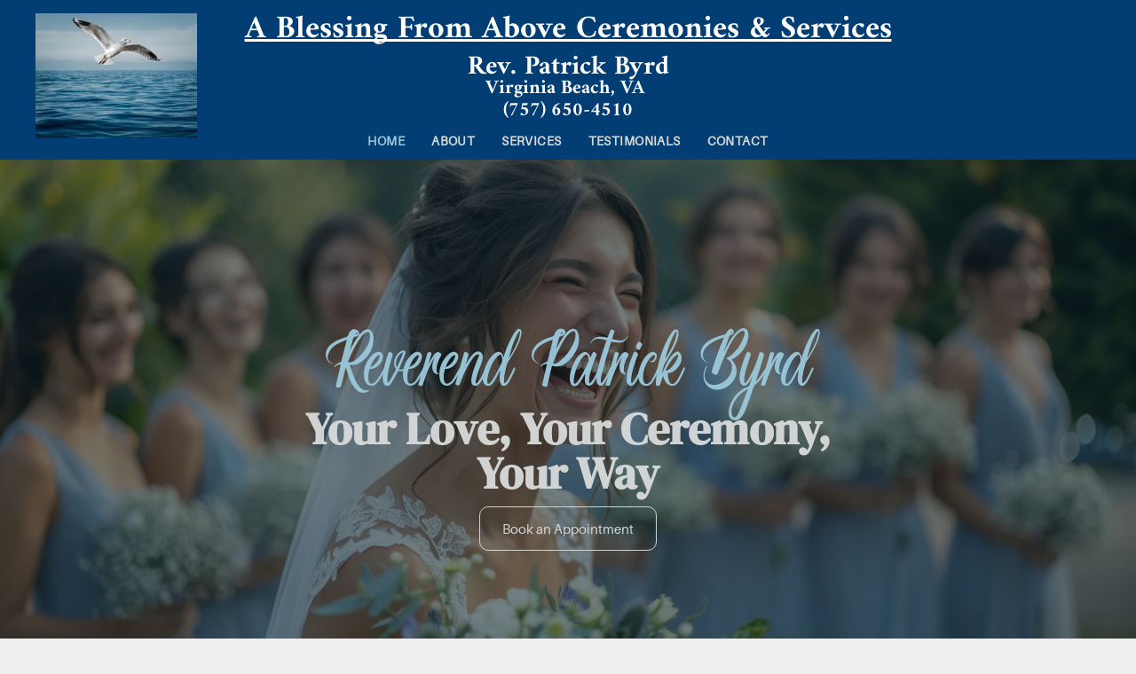

--- FILE ---
content_type: text/html;charset=utf-8
request_url: https://www.ablessingfromabove.com/
body_size: 34396
content:
<!doctype html >
<html xmlns="http://www.w3.org/1999/xhtml" lang="en"
      class="">
<head>
    <meta charset="utf-8">
    




































<script type="text/javascript">
    window._currentDevice = 'desktop';
    window.Parameters = window.Parameters || {
        HomeUrl: 'https://www.ablessingfromabove.com/',
        AccountUUID: 'da18e87a3a0f4e0e9ab13615b6770dcc',
        SystemID: 'US_DIRECT_PRODUCTION',
        SiteAlias: '1bfc9b02',
        SiteType: atob('RFVEQU9ORQ=='),
        PublicationDate: 'Sat Jan 18 22:40:03 UTC 2025',
        ExternalUid: null,
        IsSiteMultilingual: false,
        InitialPostAlias: '',
        InitialPostPageUuid: '',
        InitialDynamicItem: '',
        DynamicPageInfo: {
            isDynamicPage: false,
            base64JsonRowData: 'null',
        },
        InitialPageAlias: 'home',
        InitialPageUuid: '45c2a2858f224fa8befc653974dffa21',
        InitialPageId: '1169346767',
        InitialEncodedPageAlias: 'aG9tZQ==',
        InitialHeaderUuid: '09d34945bb614481aad0d8f9b2abf920',
        CurrentPageUrl: '',
        IsCurrentHomePage: true,
        AllowAjax: false,
        AfterAjaxCommand: null,
        HomeLinkText: 'Back To Home',
        UseGalleryModule: false,
        CurrentThemeName: 'Layout Theme',
        ThemeVersion: '51130',
        DefaultPageAlias: '',
        RemoveDID: true,
        WidgetStyleID: null,
        IsHeaderFixed: false,
        IsHeaderSkinny: false,
        IsBfs: true,
        StorePageAlias: 'null',
        StorePagesUrls: 'e30=',
        IsNewStore: 'false',
        StorePath: '',
        StoreId: 'null',
        StoreVersion: 0,
        StoreBaseUrl: '',
        StoreCleanUrl: true,
        StoreDisableScrolling: true,
        IsStoreSuspended: false,
        HasCustomDomain: true,
        SimpleSite: false,
        showCookieNotification: false,
        cookiesNotificationMarkup: 'null',
        translatedPageUrl: '',
        isFastMigrationSite: false,
        sidebarPosition: 'NA',
        currentLanguage: 'en',
        currentLocale: 'en',
        NavItems: '{}',
        errors: {
            general: 'There was an error connecting to the page.<br/> Make sure you are not offline.',
            password: 'Incorrect name/password combination',
            tryAgain: 'Try again'
        },
        NavigationAreaParams: {
            ShowBackToHomeOnInnerPages: true,
            NavbarSize: -1,
            NavbarLiveHomePage: 'https://www.ablessingfromabove.com/',
            BlockContainerSelector: '.dmBody',
            NavbarSelector: '#dmNav:has(a)',
            SubNavbarSelector: '#subnav_main'
        },
        hasCustomCode: true,
        planID: '7',
        customTemplateId: 'null',
        siteTemplateId: 'null',
        productId: 'DM_DIRECT',
        disableTracking: false,
        pageType: 'FROM_SCRATCH',
        isRuntimeServer: true,
        isInEditor: false,
        hasNativeStore: false,
        defaultLang: 'en',
        hamburgerMigration: null,
        isFlexSite: false
    };

    window.Parameters.LayoutID = {};
    window.Parameters.LayoutID[window._currentDevice] = 6;
    window.Parameters.LayoutVariationID = {};
    window.Parameters.LayoutVariationID[window._currentDevice] = 5;
</script>





















<!-- Injecting site-wide to the head -->

<meta name="google-site-verification" content="efMOll1pSG9esvQJ_73UuiJAlVdbmTqWD8TDnngIYFI" data-swh-uuid="c22509c609a84473bb9fc9aba1e8d2ab"/>



<!-- End Injecting site-wide to the head -->

<!-- Inject secured cdn script -->


<!-- ========= Meta Tags ========= -->
<!-- PWA settings -->
<script>
    function toHash(str) {
        var hash = 5381, i = str.length;
        while (i) {
            hash = hash * 33 ^ str.charCodeAt(--i)
        }
        return hash >>> 0
    }
</script>
<script>
    (function (global) {
    //const cacheKey = global.cacheKey;
    const isOffline = 'onLine' in navigator && navigator.onLine === false;
    const hasServiceWorkerSupport = 'serviceWorker' in navigator;
    if (isOffline) {
        console.log('offline mode');
    }
    if (!hasServiceWorkerSupport) {
        console.log('service worker is not supported');
    }
    if (hasServiceWorkerSupport && !isOffline) {
        window.addEventListener('load', function () {
            const serviceWorkerPath = '/runtime-service-worker.js?v=3';
            navigator.serviceWorker
                .register(serviceWorkerPath, { scope: './' })
                .then(
                    function (registration) {
                        // Registration was successful
                        console.log(
                            'ServiceWorker registration successful with scope: ',
                            registration.scope
                        );
                    },
                    function (err) {
                        // registration failed :(
                        console.log('ServiceWorker registration failed: ', err);
                    }
                )
                .catch(function (err) {
                    console.log(err);
                });
        });

        // helper function to refresh the page
        var refreshPage = (function () {
            var refreshing;
            return function () {
                if (refreshing) return;
                // prevent multiple refreshes
                var refreshkey = 'refreshed' + location.href;
                var prevRefresh = localStorage.getItem(refreshkey);
                if (prevRefresh) {
                    localStorage.removeItem(refreshkey);
                    if (Date.now() - prevRefresh < 30000) {
                        return; // dont go into a refresh loop
                    }
                }
                refreshing = true;
                localStorage.setItem(refreshkey, Date.now());
                console.log('refereshing page');
                window.location.reload();
            };
        })();

        function messageServiceWorker(data) {
            return new Promise(function (resolve, reject) {
                if (navigator.serviceWorker.controller) {
                    var worker = navigator.serviceWorker.controller;
                    var messageChannel = new MessageChannel();
                    messageChannel.port1.onmessage = replyHandler;
                    worker.postMessage(data, [messageChannel.port2]);
                    function replyHandler(event) {
                        resolve(event.data);
                    }
                } else {
                    resolve();
                }
            });
        }
    }
})(window);
</script>
<!-- Add manifest -->
<!-- End PWA settings -->



<link rel="canonical" href="https://www.ablessingfromabove.com/">

<meta id="view" name="viewport" content="initial-scale=1, minimum-scale=1, maximum-scale=5, viewport-fit=cover">
<meta name="apple-mobile-web-app-capable" content="yes">

<!--Add favorites icons-->

<link rel="apple-touch-icon"
      href="https://irp.cdn-website.com/1bfc9b02/dms3rep/multi/Title+%2819%29.png"/>

<link rel="icon" type="image/x-icon" href="https://irp.cdn-website.com/1bfc9b02/site_favicon_16_1734987253827.ico"/>

<!-- End favorite icons -->
<link rel="preconnect" href="https://lirp.cdn-website.com/"/>



<!-- render the required CSS and JS in the head section -->
<script id='d-js-dmapi'>
    window.SystemID = 'US_DIRECT_PRODUCTION';

    if (!window.dmAPI) {
        window.dmAPI = {
            registerExternalRuntimeComponent: function () {
            },
            getCurrentDeviceType: function () {
                return window._currentDevice;
            },
            runOnReady: (ns, fn) => {
                const safeFn = dmAPI.toSafeFn(fn);
                ns = ns || 'global_' + Math.random().toString(36).slice(2, 11);
                const eventName = 'afterAjax.' + ns;

                if (document.readyState === 'complete') {
                    $.DM.events.off(eventName).on(eventName, safeFn);
                    setTimeout(function () {
                        safeFn({
                            isAjax: false,
                        });
                    }, 0);
                } else {
                    window?.waitForDeferred?.('dmAjax', () => {
                        $.DM.events.off(eventName).on(eventName, safeFn);
                        safeFn({
                            isAjax: false,
                        });
                    });
                }
            },
            toSafeFn: (fn) => {
                if (fn?.safe) {
                    return fn;
                }
                const safeFn = function (...args) {
                    try {
                        return fn?.apply(null, args);
                    } catch (e) {
                        console.log('function failed ' + e.message);
                    }
                };
                safeFn.safe = true;
                return safeFn;
            }
        };
    }

    if (!window.requestIdleCallback) {
        window.requestIdleCallback = function (fn) {
            setTimeout(fn, 0);
        }
    }
</script>

<!-- loadCSS function header.jsp-->






<script id="d-js-load-css">
/**
 * There are a few <link> tags with CSS resource in them that are preloaded in the page
 * in each of those there is a "onload" handler which invokes the loadCSS callback
 * defined here.
 * We are monitoring 3 main CSS files - the runtime, the global and the page.
 * When each load we check to see if we can append them all in a batch. If threre
 * is no page css (which may happen on inner pages) then we do not wait for it
 */
(function () {
  let cssLinks = {};
  function loadCssLink(link) {
    link.onload = null;
    link.rel = "stylesheet";
    link.type = "text/css";
  }
  
    function checkCss() {
      const pageCssLink = document.querySelector("[id*='CssLink']");
      const widgetCssLink = document.querySelector("[id*='widgetCSS']");

        if (cssLinks && cssLinks.runtime && cssLinks.global && (!pageCssLink || cssLinks.page) && (!widgetCssLink || cssLinks.widget)) {
            const storedRuntimeCssLink = cssLinks.runtime;
            const storedPageCssLink = cssLinks.page;
            const storedGlobalCssLink = cssLinks.global;
            const storedWidgetCssLink = cssLinks.widget;

            storedGlobalCssLink.disabled = true;
            loadCssLink(storedGlobalCssLink);

            if (storedPageCssLink) {
                storedPageCssLink.disabled = true;
                loadCssLink(storedPageCssLink);
            }

            if(storedWidgetCssLink) {
                storedWidgetCssLink.disabled = true;
                loadCssLink(storedWidgetCssLink);
            }

            storedRuntimeCssLink.disabled = true;
            loadCssLink(storedRuntimeCssLink);

            requestAnimationFrame(() => {
                setTimeout(() => {
                    storedRuntimeCssLink.disabled = false;
                    storedGlobalCssLink.disabled = false;
                    if (storedPageCssLink) {
                      storedPageCssLink.disabled = false;
                    }
                    if (storedWidgetCssLink) {
                      storedWidgetCssLink.disabled = false;
                    }
                    // (SUP-4179) Clear the accumulated cssLinks only when we're
                    // sure that the document has finished loading and the document 
                    // has been parsed.
                    if(document.readyState === 'interactive') {
                      cssLinks = null;
                    }
                }, 0);
            });
        }
    }
  

  function loadCSS(link) {
    try {
      var urlParams = new URLSearchParams(window.location.search);
      var noCSS = !!urlParams.get("nocss");
      var cssTimeout = urlParams.get("cssTimeout") || 0;

      if (noCSS) {
        return;
      }
      if (link.href && link.href.includes("d-css-runtime")) {
        cssLinks.runtime = link;
        checkCss();
      } else if (link.id === "siteGlobalCss") {
        cssLinks.global = link;
        checkCss();
      } 
      
      else if (link.id && link.id.includes("CssLink")) {
        cssLinks.page = link;
        checkCss();
      } else if (link.id && link.id.includes("widgetCSS")) {
        cssLinks.widget = link;
        checkCss();
      }
      
      else {
        requestIdleCallback(function () {
          window.setTimeout(function () {
            loadCssLink(link);
          }, parseInt(cssTimeout, 10));
        });
      }
    } catch (e) {
      throw e
    }
  }
  window.loadCSS = window.loadCSS || loadCSS;
})();
</script>



<script data-role="deferred-init" type="text/javascript">
    /* usage: window.getDeferred(<deferred name>).resolve() or window.getDeferred(<deferred name>).promise.then(...)*/
    function Def() {
        this.promise = new Promise((function (a, b) {
            this.resolve = a, this.reject = b
        }).bind(this))
    }

    const defs = {};
    window.getDeferred = function (a) {
        return null == defs[a] && (defs[a] = new Def), defs[a]
    }
    window.waitForDeferred = function (b, a, c) {
        let d = window?.getDeferred?.(b);
        d
            ? d.promise.then(a)
            : c && ["complete", "interactive"].includes(document.readyState)
                ? setTimeout(a, 1)
                : c
                    ? document.addEventListener("DOMContentLoaded", a)
                    : console.error(`Deferred  does not exist`);
    };
</script>
<style id="forceCssIncludes">
    /* This file is auto-generated from a `scss` file with the same name */

.videobgwrapper{overflow:hidden;position:absolute;z-index:0;width:100%;height:100%;top:0;left:0;pointer-events:none;border-radius:inherit}.videobgframe{position:absolute;width:101%;height:100%;top:50%;left:50%;transform:translateY(-50%) translateX(-50%);object-fit:fill}#dm video.videobgframe{margin:0}@media (max-width:767px){.dmRoot .dmPhotoGallery.newPhotoGallery:not(.photo-gallery-done){min-height:80vh}}@media (min-width:1025px){.dmRoot .dmPhotoGallery.newPhotoGallery:not(.photo-gallery-done){min-height:45vh}}@media (min-width:768px) and (max-width:1024px){.responsiveTablet .dmPhotoGallery.newPhotoGallery:not(.photo-gallery-done){min-height:45vh}}#dm [data-show-on-page-only]{display:none!important}#dmRoot div.stickyHeaderFix div.site_content{margin-top:0!important}#dmRoot div.stickyHeaderFix div.hamburger-header-container{position:relative}
    

</style>
<style id="cssVariables" type="text/css">
    :root {
  --color_1: rgba(8, 30, 38, 1);
  --color_2: rgba(215, 217, 217, 1);
  --color_3: rgba(81, 133, 166, 1);
  --color_4: rgba(62, 89, 2, 1);
  --color_5: rgba(2, 62, 115, 1);
  --color_6: rgba(154, 199, 217, 1);
}
</style>


<style id="hideAnimFix">
  .dmDesktopBody:not(.editGrid) [data-anim-desktop]:not([data-anim-desktop='none']), .dmDesktopBody:not(.editGrid) [data-anim-extended] {
    visibility: hidden;
  }

  .dmDesktopBody:not(.editGrid) .dmNewParagraph[data-anim-desktop]:not([data-anim-desktop='none']), .dmDesktopBody:not(.editGrid) .dmNewParagraph[data-anim-extended] {
    visibility: hidden !important;
  }


  #dmRoot:not(.editGrid) .flex-element [data-anim-extended] {
    visibility: hidden;
  }

</style>



<style id="criticalCss">
    @charset "UTF-8";.display_None,.dmPopupMask{display:none}@font-face{font-family:'Work Sans';font-style:normal;font-weight:100 900;font-display:swap;src:url(https://irp.cdn-website.com/fonts/s/worksans/v19/QGYsz_wNahGAdqQ43Rh_fKDp.woff2) format('woff2');unicode-range:U+0000-00FF,U+0131,U+0152-0153,U+02BB-02BC,U+02C6,U+02DA,U+02DC,U+0304,U+0308,U+0329,U+2000-206F,U+20AC,U+2122,U+2191,U+2193,U+2212,U+2215,U+FEFF,U+FFFD}@font-face{font-family:Roboto;font-style:normal;font-weight:100;font-stretch:100%;font-display:swap;src:url(https://irp.cdn-website.com/fonts/s/roboto/v47/KFO7CnqEu92Fr1ME7kSn66aGLdTylUAMa3yUBA.woff2) format('woff2');unicode-range:U+0000-00FF,U+0131,U+0152-0153,U+02BB-02BC,U+02C6,U+02DA,U+02DC,U+0304,U+0308,U+0329,U+2000-206F,U+20AC,U+2122,U+2191,U+2193,U+2212,U+2215,U+FEFF,U+FFFD}@font-face{font-family:Roboto;font-style:normal;font-weight:300;font-stretch:100%;font-display:swap;src:url(https://irp.cdn-website.com/fonts/s/roboto/v47/KFO7CnqEu92Fr1ME7kSn66aGLdTylUAMa3yUBA.woff2) format('woff2');unicode-range:U+0000-00FF,U+0131,U+0152-0153,U+02BB-02BC,U+02C6,U+02DA,U+02DC,U+0304,U+0308,U+0329,U+2000-206F,U+20AC,U+2122,U+2191,U+2193,U+2212,U+2215,U+FEFF,U+FFFD}@font-face{font-family:FontAwesome;font-display:block;src:url(https://static.cdn-website.com/fonts/fontawesome-webfont.eot?v=6);src:url(https://static.cdn-website.com/fonts/fontawesome-webfont.eot?#iefix&v=6) format("embedded-opentype"),url(https://static.cdn-website.com/fonts/fontawesome-webfont.woff?v=6) format("woff"),url(https://static.cdn-website.com/fonts/fontawesome-webfont.ttf?v=6) format("truetype"),url(https://static.cdn-website.com/fonts/fontawesome-webfont.svg#fontawesomeregular?v=6) format("svg");font-weight:400;font-style:normal}@font-face{font-family:Roboto;font-style:normal;font-weight:400;font-stretch:100%;font-display:swap;src:url(https://irp.cdn-website.com/fonts/s/roboto/v47/KFO7CnqEu92Fr1ME7kSn66aGLdTylUAMa3yUBA.woff2) format('woff2');unicode-range:U+0000-00FF,U+0131,U+0152-0153,U+02BB-02BC,U+02C6,U+02DA,U+02DC,U+0304,U+0308,U+0329,U+2000-206F,U+20AC,U+2122,U+2191,U+2193,U+2212,U+2215,U+FEFF,U+FFFD}@font-face{font-family:'DM Serif Display';font-style:normal;font-weight:400;font-display:swap;src:url(https://irp.cdn-website.com/fonts/s/dmserifdisplay/v15/-nFnOHM81r4j6k0gjAW3mujVU2B2G_Bx0g.woff2) format('woff2');unicode-range:U+0000-00FF,U+0131,U+0152-0153,U+02BB-02BC,U+02C6,U+02DA,U+02DC,U+0304,U+0308,U+0329,U+2000-206F,U+20AC,U+2122,U+2191,U+2193,U+2212,U+2215,U+FEFF,U+FFFD}@font-face{font-family:Roboto;font-style:normal;font-weight:500;font-stretch:100%;font-display:swap;src:url(https://irp.cdn-website.com/fonts/s/roboto/v47/KFO7CnqEu92Fr1ME7kSn66aGLdTylUAMa3yUBA.woff2) format('woff2');unicode-range:U+0000-00FF,U+0131,U+0152-0153,U+02BB-02BC,U+02C6,U+02DA,U+02DC,U+0304,U+0308,U+0329,U+2000-206F,U+20AC,U+2122,U+2191,U+2193,U+2212,U+2215,U+FEFF,U+FFFD}@font-face{font-family:Amiri;font-style:normal;font-weight:700;font-display:swap;src:url(https://irp.cdn-website.com/fonts/s/amiri/v27/J7acnpd8CGxBHp2VkaY_zp4.woff2) format('woff2');unicode-range:U+0000-00FF,U+0131,U+0152-0153,U+02BB-02BC,U+02C6,U+02DA,U+02DC,U+0304,U+0308,U+0329,U+2000-206F,U+20AC,U+2122,U+2191,U+2193,U+2212,U+2215,U+FEFF,U+FFFD}@font-face{font-family:Roboto;font-style:normal;font-weight:700;font-stretch:100%;font-display:swap;src:url(https://irp.cdn-website.com/fonts/s/roboto/v47/KFO7CnqEu92Fr1ME7kSn66aGLdTylUAMa3yUBA.woff2) format('woff2');unicode-range:U+0000-00FF,U+0131,U+0152-0153,U+02BB-02BC,U+02C6,U+02DA,U+02DC,U+0304,U+0308,U+0329,U+2000-206F,U+20AC,U+2122,U+2191,U+2193,U+2212,U+2215,U+FEFF,U+FFFD}@font-face{font-family:Roboto;font-style:normal;font-weight:900;font-stretch:100%;font-display:swap;src:url(https://irp.cdn-website.com/fonts/s/roboto/v47/KFO7CnqEu92Fr1ME7kSn66aGLdTylUAMa3yUBA.woff2) format('woff2');unicode-range:U+0000-00FF,U+0131,U+0152-0153,U+02BB-02BC,U+02C6,U+02DA,U+02DC,U+0304,U+0308,U+0329,U+2000-206F,U+20AC,U+2122,U+2191,U+2193,U+2212,U+2215,U+FEFF,U+FFFD}:root{--color_1:rgba(8, 30, 38, 1);--color_2:rgba(215, 217, 217, 1);--color_3:rgba(81, 133, 166, 1);--color_4:rgba(62, 89, 2, 1);--color_5:rgba(2, 62, 115, 1);--color_6:rgba(154, 199, 217, 1)}.dmInner{min-height:100vh!important;position:relative}.dmPopup,.dmPopupMask{position:fixed;left:0}.dmDisplay_None{display:none!important}.clearfix:after{clear:both;visibility:hidden;line-height:0;height:0}.clearfix:after,.clearfix:before{content:' ';display:table}.clearfix{display:inline-block}.dmDesktopBody .shadowEffectToChildren li{box-shadow:none!important}#dm .dmWidget .icon{font-size:26px}body.dmRoot #dm .dmOuter .dmInner .dmWidget .icon.hasFontIcon{height:26px;margin-top:-13px;line-height:normal;text-align:center;background-image:none}.dmRoot .hasFontIcon{background-image:none!important}.dmPopupMask{margin:0;width:10px;z-index:1000000999;top:0}#dmRoot .dmPopup,.dmPopup,.dmPopupClose:before,[data-display-type=block]{display:block}.dmPopup{text-align:left;top:10px;width:93%;z-index:1000009999!important;box-sizing:border-box;background:#f5f5f5;overflow-y:auto;height:100%}.dmPopup .dmPopupTitle{text-align:left;font:700 19px Helvetica,Arial;margin:20px 20px 35px;color:#999}#dmPopup{opacity:0}.dmPopupClose,.dmPopupClose:before{position:absolute;visibility:visible}.dmPopupClose{border-radius:25px;width:27px;height:27px;z-index:1;background-color:rgba(255,255,255,.4);top:12px;right:12px}.dmPopupClose:before{font-size:20px;color:#000;top:3px;right:3px}body.dmDesktopBody:not(.mac) .data::-webkit-scrollbar{width:5px;height:5px}body.dmDesktopBody:not(.mac) .data::-webkit-scrollbar-track{background:rgba(0,0,0,.1)}body.dmDesktopBody:not(.mac) .data::-webkit-scrollbar-thumb{background:#c8c8c8;box-shadow:inset 0 1px 2px #454545;border-radius:45px}#dm .dmRespRow .dmRespColsWrapper{display:flex}#dm .hasBackgroundOverlay:not(.dmPopupPage):not(.layout-drawer){position:relative!important}#dm .hasBackgroundOverlay:not(.hasExtraLayerOverlay):before{display:block!important;position:absolute!important;top:0!important;left:0!important;width:100%!important;height:100%!important;content:' '!important;border-radius:inherit}#dm .dmInner .dmWidget.align-center,.align-center{margin-left:auto;margin-right:auto}.text-align-center{text-align:center}body.fix-mobile-scrolling{overflow:initial}#dmRoot{text-decoration-skip-ink:none}.dmform-title{padding-right:15px;padding-left:15px}body{-webkit-overflow-scrolling:touch}@media (min-width:1025px){#dmRoot.responsiveTablet #dm .dmInner .hide-for-large{display:none!important}:root{--btn-text-font-size:15px}}@media (min-width:768px) and (max-width:1024px){#dmRoot.responsiveTablet #dm .dmInner .hide-for-medium{display:none!important}.button_2,:root{--btn-text-font-size:15px}}nav{display:block}html{font-family:Source Sans Pro;-webkit-text-size-adjust:100%;-ms-text-size-adjust:100%}h1{font-size:2em;margin:.67em 0}hr{box-sizing:content-box;height:0}img{border:0;max-width:100%;-ms-interpolation-mode:bicubic;display:inline-block}button,input{font-family:inherit;font-size:100%;margin:0;line-height:normal}button{text-transform:none;-webkit-appearance:button}button::-moz-focus-inner,input::-moz-focus-inner{border:0;padding:0}*,:after,:before{box-sizing:border-box}.dmRespRow.dmRespRowNoPadding{padding:0}.dmRespRow{padding-top:15px;padding-bottom:15px}.dmRespRow:after,.dmRespRow:before{content:' ';display:table}.dmRespRow:after{clear:both}.dmRespRow,.dmRespRow .dmRespColsWrapper{max-width:960px;position:relative;margin:0 auto;width:100%}@media screen and (min-width:1200px){.rows-1200 .dmRespRow:not(.fullBleedMode) .dmRespColsWrapper{max-width:1200px}}.dmRespRow .dmRespCol{position:relative;width:100%;display:inline-block;vertical-align:top;float:left}.dmRespRow .dmRespCol>*{max-width:100%}.dmDesktopBody .dmRespRow .large-2{position:relative;width:16.66667%}.dmDesktopBody .dmRespRow .large-6{position:relative;width:50%}.dmDesktopBody .dmRespRow .large-8{position:relative;width:66.66667%}.dmDesktopBody .dmRespRow .large-12{position:relative;width:100%}[class*=' dm-common-icons-']{speak:none;font-style:normal;font-weight:400;font-variant:normal;text-transform:none;line-height:1;-webkit-font-smoothing:antialiased;-moz-osx-font-smoothing:grayscale;font-family:dm-common-icons!important}.dm-common-icons-close:before{content:'\e901'}#dm div.dmContent [class*=' icon-'],[class*=' icon-']{font-family:FontAwesome!important;font-weight:400;font-style:normal;text-decoration:inherit;-webkit-font-smoothing:antialiased}[class*=' icon-']:before{text-decoration:none;display:inline-block;speak:none}a [class*=' icon-']{display:inline}[class*=' icon-']{display:inline;width:auto;height:auto;line-height:normal;vertical-align:baseline;background-image:none;background-position:0 0;background-repeat:repeat;margin-top:0}.icon-star:before{content:'\f005'}.icon-angle-down:before{content:'\f107'}#dm .dmRespRow .dmRespCol>.dmWidget{overflow:initial}@media (min-width:768px){#dm .dmRespRow .dmRespCol>.dmWidget{width:280px;max-width:100%}}@media (max-width:767px){#dm .dmInner .dmWidget{width:100%}}#dm .dmInner .dmWidget:not(.displayNone){display:inline-block}#dm .dmInner .dmWidget.flexButton:not(.displayNone){display:flex}#dm .dmInner .dmWidget.flexButton{display:flex;align-items:center;justify-content:center;padding:10px 7px}#dm .dmInner .dmWidget.flexButton .text{padding:0!important;flex-grow:1}#dm .dmInner .dmWidget{text-decoration:none;margin:10px 0;clear:both;position:relative;text-align:center;line-height:22px;box-shadow:none;background-image:none;padding:0;height:auto;border-style:solid;white-space:nowrap}#dm .dmInner .dmWidget:after{content:'';display:inline-block;height:100%;vertical-align:middle;width:0;margin-right:-.25em}#dm .dmInner .dmWidget .iconBg{position:absolute;left:0;width:50px;top:50%;margin-top:-13px}#dm .dmWidget .text{display:inline-block;vertical-align:middle;font-size:1.125em;line-height:normal;white-space:normal;padding:10px 7px;max-width:98%}p.rteBlock{margin:0}#dm .header-over-content .dmHeaderContainer{position:absolute;z-index:101;width:100%}#dm div.dmInner .dmform .dmforminput label[hide=true]{display:none}.dmform .dmforminput label{display:block;overflow:hidden;text-overflow:ellipsis}.dmNewParagraph[data-version]{line-height:initial}.dmNewParagraph[data-version] .text-align-left{text-align:left!important}.dmNewParagraph[data-version] .text-align-center{text-align:center!important}.dmNewParagraph[data-version] h1,.dmNewParagraph[data-version] h2,.dmNewParagraph[data-version] h4,.dmNewParagraph[data-version] h5,.dmNewParagraph[data-version] h6,.dmNewParagraph[data-version] p{margin-top:0;margin-bottom:0}@media (max-width:767px){.dmRoot .dmNewParagraph[data-version] .m-text-align-center{text-align:center!important}}.imageWidget{position:relative}.imageWidget img[width][height]{height:auto}.imageWidget img.hover-image{display:none}.dmPhotoGallery .dmPhotoGalleryHolder .photoGalleryThumbs .image-container{height:100%}.dmPhotoGallery .dmPhotoGalleryHolder .photoGalleryThumbs{width:58px;height:58px;margin:2px;display:inline-block;vertical-align:middle;text-align:center;overflow:hidden}.dmPhotoGalleryResp.dmPhotoGallery .dmPhotoGalleryHolder .photoGalleryThumbs img{box-shadow:0 0 3px #888}.dmPhotoGalleryResp.dmPhotoGallery .dmPhotoGalleryHolder .photoGalleryThumbs{margin:0;padding:10px}.dmPhotoGalleryHolder{text-align:center}.dmPhotoGallery .dmPhotoGalleryHolder .photoGalleryThumbs img{display:inline!important;margin:0!important;vertical-align:middle;text-align:center;position:relative}.dmPhotoGallery .image-container{position:relative}#dm .dmPhotoGallery.newPhotoGallery li.photoGalleryThumbs .caption-container .caption-inner div,#dm .dmPhotoGallery.newPhotoGallery li.photoGalleryThumbs .caption-container .caption-inner h3,.dmPhotoGallery.newPhotoGallery .photoGalleryThumbs .caption-container .caption-inner{text-align:center}.dmPhotoGallery.newPhotoGallery .photoGalleryThumbs .caption-container .caption-inner h3{margin:0;line-height:normal;font-size:21px}.dmPhotoGallery.newPhotoGallery .photoGalleryThumbs .caption-container .caption-inner .caption-text,.dmPhotoGallery.newPhotoGallery .photoGalleryThumbs .caption-container .caption-inner .caption-title{max-width:100%}#dm .dmPhotoGallery.newPhotoGallery li{list-style:none}#dm .dmPhotoGallery.newPhotoGallery li.photoGalleryThumbs .caption-container .caption-inner{align-items:center;display:flex;flex-direction:column;justify-content:center;position:relative;overflow:hidden;z-index:1;background-color:rgba(255,255,255,.9);color:#333;padding:15px;height:100%;box-sizing:border-box}#dm .dmPhotoGallery.newPhotoGallery .photoGalleryViewAll{box-shadow:0 0!important;font-size:inherit!important;margin:0!important}#dm .dmPhotoGallery.newPhotoGallery .dmPhotoGalleryHolder{width:100%;padding:0;display:none}#dm .dmPhotoGallery.newPhotoGallery li.photoGalleryThumbs{position:relative}#dm .dmPhotoGallery.newPhotoGallery li.photoGalleryThumbs .image-container{overflow:hidden}#dm .dmPhotoGallery.newPhotoGallery li.photoGalleryThumbs .image-container a{background-repeat:no-repeat;background-position:center}#dm .dmPhotoGallery.newPhotoGallery li.photoGalleryThumbs .caption-container .caption-inner .caption-button{margin:10px auto;max-width:100%}#dm .dmPhotoGallery.newPhotoGallery li.photoGalleryThumbs .caption-container .caption-inner .caption-button .text{padding:10px 20px!important}#dm .dmRespRow.dmRespRowNoPadding,.dmContent,.dmInner ul:not(.defaultList),DIV.dmBody{padding:0}img[width][height]{height:auto}*{border:0 solid #333;scrollbar-arrow-color:#fff;scrollbar-track-color:#F2F2F2;scrollbar-face-color:silver;scrollbar-highlight-color:silver;scrollbar-3dlight-color:silver;scrollbar-shadow-color:silver;scrollbar-darkshadow-color:silver;scrollbar-width:12px}body{width:100%;overflow:hidden;-webkit-text-size-adjust:100%!important;-ms-text-size-adjust:100%!important}A IMG{border:none}h1,h2,h3,h4,h5,h6,ul{margin-left:0;margin-right:0}.dmInner *{-webkit-font-smoothing:antialiased}.clearfix,a,img,li,ul{vertical-align:top}#iscrollBody,#site_content{position:relative}.dmOuter{word-wrap:break-word}.dmInner{min-width:768px!important;font-size:16px;background:#fff;color:#666}.dmDesktopBody .dmInner{min-width:960px}.dmInner a{color:#463939}.dmHeader{background:#68ccd1;color:#666;text-align:center;position:relative;width:100%;max-width:100%}DIV.dmBody{clear:both}.dmContent{margin:0}#site_content ul:not(.defaultList){-webkit-padding-start:0;-moz-padding-start:0;list-style-position:inside}#innerBar{position:relative;height:36px;width:100%;font-size:20px;margin:0;z-index:80}.dmRespRowsWrapper{max-width:960px;margin:0 auto}.dmRespCol>[dmle_extension]:not(:first-child){margin-top:10px}.dmLargeBody .imageWidget:not(.displayNone){display:inline-block;max-width:100%}.imageWidget:not(.displayNone) img{width:100%}h3{font-weight:400;font-size:23px}#dm .dmRespColsWrapper{display:block}.dmNewParagraph{text-align:left;margin:8px 0;padding:2px 0}.dmLargeBody .dmRespRowsWrapper>.dmRespRow .dmRespCol,.dmLargeBody .fHeader .dmRespRow .dmRespCol{padding-left:.75%;padding-right:.75%}.dmLargeBody .dmRespRowsWrapper>.dmRespRow .dmRespCol:first-child,.dmLargeBody .fHeader .dmRespRow .dmRespCol:first-child{padding-left:0;padding-right:1.5%}.dmLargeBody .dmRespRowsWrapper>.dmRespRow .dmRespCol:last-child,.dmLargeBody .fHeader .dmRespRow .dmRespCol:last-child{padding-right:0;padding-left:1.5%}.dmLargeBody .dmRespRowsWrapper>.dmRespRow .dmRespCol:only-child{padding-left:0;padding-right:0}#innerBar.lineInnerBar{display:table;width:100%;box-shadow:none;-webkit-box-shadow:none;-moz-box-shadow:none;font-size:20px;margin-top:30px;margin-bottom:30px;background-color:transparent;color:#666}#innerBar .titleLine{display:table-cell;vertical-align:middle;width:50%}.dmPageTitleRow:not(#innerBar){display:none}.titleLine hr{min-height:1px;background-color:rgba(102,102,102,.2)}.dmStandardDesktop{display:block}.standardHeaderLayout .dmHeader{float:none}#dmFirstContainer .dmRespRowsWrapper:after,#dmFirstContainer .dmRespRowsWrapper:before{content:"";display:table}.dmInner a{outline:0;vertical-align:inherit}.dmLinksMenu>ul{display:block;margin:0;font-size:inherit}.dmStandardDesktop{margin:0 auto}#dm h3.dmwidget-title[hide=true]{display:none}#dm .dmwidget-title{margin:10px 0;font-size:23px;text-shadow:none;text-align:left;text-transform:capitalize;overflow:hidden;white-space:nowrap;text-overflow:ellipsis;word-wrap:normal}.dmSpacer{border:0;height:15px}.dmPhotoGalleryHolder{font-size:medium!important;margin:0;list-style:none}#dm .dmPhotoGallery .dmPhotoGalleryHolder,#dm .dmPhotoGallery .dmPhotoGalleryHolder>li{width:100%;padding:0}#dm .dmPhotoGallery .dmPhotoGalleryHolder .photoGalleryThumbs{background:url(https://dd-cdn.multiscreensite.com/runtime-img/galleryLoader.gif) 50% 50% no-repeat #eee;float:left;clear:none;padding:0;margin:0;width:100%}#dm .dmPhotoGallery .dmPhotoGalleryHolder .photoGalleryThumbs img{display:none!important}.dmDesktopBody .dmPhotoGallery .photoGalleryViewAll{background:0 0;border:none;padding:3px 0;font-size:16px;width:auto;height:auto;line-height:normal;box-shadow:0 -2px 0 0;display:block;margin:40px 0;text-align:left}body{background-color:#eee}.dmPhotoGallery:not(.dmFacebookGallery) .dmPhotoGalleryHolder:not(.ready) li.photoGalleryThumbs{display:inline!important;visibility:hidden}.main-navigation.unifiednav{-js-display:flex;display:flex;justify-content:flex-start;align-items:stretch;overflow:visible}.main-navigation.unifiednav ul{list-style:none;padding:0;margin:0;font-size:1rem}.main-navigation.unifiednav .unifiednav__container{-js-display:flex;display:flex;justify-content:flex-start;list-style:none}.main-navigation.unifiednav .unifiednav__container>.unifiednav__item-wrap{-js-display:flex;display:flex;justify-content:flex-start;position:relative;font-weight:400}.main-navigation.unifiednav .unifiednav__container:not([data-depth])>.unifiednav__item-wrap::after,.main-navigation.unifiednav .unifiednav__container:not([data-depth])>.unifiednav__item-wrap::before{content:'';align-self:center;font-weight:700}.main-navigation.unifiednav .unifiednav__container>.unifiednav__item-wrap>.unifiednav__item{-js-display:flex;display:flex;justify-content:flex-start;align-items:center;flex-direction:row;color:inherit;text-decoration:none;position:relative;padding:12px 15px;margin:0;font-weight:inherit;letter-spacing:.03em}.main-navigation.unifiednav .unifiednav__container:not([data-depth])>.unifiednav__item-wrap>.unifiednav__item{padding:0 15px}.main-navigation.unifiednav .unifiednav__container>.unifiednav__item-wrap>.unifiednav__item .nav-item-text{white-space:nowrap}.main-navigation.unifiednav .unifiednav__container:not([data-depth])>.unifiednav__item-wrap>.unifiednav__item .nav-item-text::after,.main-navigation.unifiednav .unifiednav__container:not([data-depth])>.unifiednav__item-wrap>.unifiednav__item .nav-item-text::before{content:'';width:100%;height:0;border:0 solid transparent;border-top-color:currentColor;display:block;opacity:0}.main-navigation.unifiednav .unifiednav__container:not([data-depth])>.unifiednav__item-wrap>.unifiednav__item.dmNavItemSelected .nav-item-text::after,.main-navigation.unifiednav .unifiednav__container:not([data-depth])>.unifiednav__item-wrap>.unifiednav__item.dmNavItemSelected .nav-item-text::before{opacity:1}.main-navigation.unifiednav.effect-text-color{padding:12px 15px}.main-navigation.unifiednav.effect-text-color .unifiednav__container:not([data-depth])>.unifiednav__item-wrap>.unifiednav__item.dmNavItemSelected{color:#9a9a9a}.main-navigation.unifiednav .unifiednav__container .unifiednav__item:not(.unifiednav__item_has-sub-nav) .icon{display:none}.main-navigation.unifiednav:not(.unifiednav_vertical)>.unifiednav__container{justify-content:inherit}#dm .p_hfcontainer nav.main-navigation.unifiednav{min-width:9em!important;text-align:initial!important}#dm .main-navigation.unifiednav:not([data-nav-structure=VERTICAL])>.unifiednav__container{flex-wrap:wrap;justify-content:inherit}#dm .main-navigation.unifiednav:not([data-nav-structure=VERTICAL])>.unifiednav__container .nav-item-text::before{text-align:left}#dm .main-navigation.unifiednav:not([data-nav-structure=VERTICAL]) .unifiednav__container:not([data-depth])>.unifiednav__item-wrap:not(:last-child)::after,#dm .main-navigation.unifiednav:not([data-nav-structure=VERTICAL]) .unifiednav__container:not([data-depth])>.unifiednav__item-wrap:not(:last-child)::before{content:''}#dm .dmBody .dmRespRowsWrapper{max-width:none;background-color:transparent}.dmLargeBody .dmRespRow{width:100%;max-width:none;margin-left:0;margin-right:0;padding-left:40px;padding-right:40px}.dm-bfs.dm-layout-home div.dmInner{background-color:#fff}.dmStandardDesktop .dmHeader{background-color:#68ccd1;max-width:100%}.standardHeaderLayout .dmHeader{display:block;height:auto}#dm .dmWidget.button_2:not([data-buttonstyle]) .iconBg,#dm .dmWidget:not([data-buttonstyle]):not(.button_2) .iconBg{display:none}.dmRespRow:not(.dmPlaceHolderRespRow) .dmRespColsWrapper .dmRespCol:not(.content-removed).empty-column{min-height:100px}.dmRespRow:not(.dmPlaceHolderRespRow) .dmRespCol:not(.content-removed).empty-column,.dmRespRow:not(.dmPlaceHolderRespRow) .dmRespCol:not(.content-removed):empty{min-height:1px}#dm div.dmRespCol>*{line-height:2}#dm div.dmContent h1,#dm div.dmContent h2,#dm div.dmContent h3,#dm div.dmContent h4,#dm div.dmContent h5,#dm div.dmContent h6,#dm div.dmInner{line-height:initial}#dm div.dmInner h1,#dm div.dmInner h2,#dm div.dmInner h3,#dm div.dmInner h4{font-family:Montserrat,"Montserrat Fallback"}#dm div.dmInner h5,#dm div.dmInner h6{font-family:Roboto,"Roboto Fallback"}#dm DIV.dmInner{background-repeat:no-repeat;background-image:url(https://irt-cdn.multiscreensite.com/ce0bb35f932b47bb809d0e37905542ba/dms3rep/multi/site_background_education-2087x1173.jpg);background-size:cover;background-position:50% 0}#dm div.dmOuter div.dmInner{background-position:center center;background-repeat:repeat;background-size:auto}#dm div.dmContent h5{color:rgba(119,119,119,1)}.dmLargeBody .dmBody .dmRespRowsWrapper{background-color:transparent}#dm .dmRespCol div.dmNewParagraph,#dm .dmform .dmforminput label,#dm div.dmInner,#dm div.dmInner .dmRespCol,.dmPhotoGallery .caption-text.caption-text{color:rgba(31,33,25,1);font-family:Aileron-Regular;font-weight:400}#dm div.dmContent h1{color:#f2f2f2;direction:ltr;font-family:"DM Serif Display","DM Serif Display Fallback";font-weight:600;font-style:normal;text-decoration:none}#dm div.dmContent .dmNewParagraph[data-version] h1{text-decoration:inherit}#dm div.dmContent .dmNewParagraph[data-version] h1 *,#dm div.dmContent h5{text-decoration:none}#dm div.dmContent h5{color:var(--color_2);direction:ltr;font-family:ParadiseLove;font-weight:400;font-style:normal}#dm div.dmContent .dmNewParagraph[data-version] h5{text-decoration:inherit}#dm div.dmContent .dmNewParagraph[data-version] h5 *{text-decoration:none}.newPhotoGallery .photoGalleryViewAll.link{text-decoration:none;color:rgba(31,33,25,1)}#dm div.dmNewParagraph p{font-weight:400;line-height:2}#dm div.dmContent h3{color:#5185a6;direction:ltr;font-family:"DM Serif Display","DM Serif Display Fallback";font-weight:600;font-style:normal;text-decoration:none}#dm div.dmContent h2,#dm div.dmContent h4,#dm div.p_hfcontainer h4{color:#023e73;font-family:"DM Serif Display","DM Serif Display Fallback";font-weight:600;direction:ltr;font-style:normal}#dm div.dmContent h2{text-decoration:none}#dm div.dmContent .dmNewParagraph[data-version] h2{text-decoration:inherit}#dm div.dmContent .dmNewParagraph[data-version] h2 *,#dm div.dmContent h4,#dm div.p_hfcontainer h4{text-decoration:none}#dm div.dmContent .dmNewParagraph[data-version] h4,#dm div.p_hfcontainer .dmNewParagraph[data-version] h4{text-decoration:inherit}#dm div.dmContent .dmNewParagraph[data-version] h4 *,#dm div.dmContent h6,#dm div.p_hfcontainer .dmNewParagraph[data-version] h4 *{text-decoration:none}#dm div.dmContent h6{color:var(--color_2);direction:ltr;font-family:ParadiseLove;font-weight:400;font-style:normal}#dm div.dmContent .dmNewParagraph[data-version] h6{text-decoration:inherit}#dm div.dmContent .dmNewParagraph[data-version] h6 *{text-decoration:none}#dm div.dmContent h1{font-size:50px;line-height:normal}#dm DIV.dmOuter DIV.dmInner{background-image:none;background-color:rgba(248,243,235,1)}#dm .dmform .dmforminput label,#dm div.dmInner,#dm div.dmInner .dmRespCol{font-size:16px}#dm .dmContent .dmRespRow .dmRespCol{margin:0;padding:0}#dm .dmContent .dmRespRow{margin:0;padding:80px 40px}#dm div.dmContent h5{font-size:30px;line-height:normal}#dm .dmRespCol div.dmNewParagraph,#dm .dmform .dmforminput label,#dm div.dmInner,#dm div.dmInner .dmRespCol,.dmPhotoGallery .caption-text.caption-text{font-size:16px}#dm div.dmContent h3{font-size:36px;line-height:normal}#dm div.dmContent h2{font-size:48px;line-height:normal}#dm div.dmContent h4,#dm div.p_hfcontainer h4{font-size:24px;line-height:normal}#dm div.dmContent h6{font-size:60px}@media all{:root{--btn-border-l-color:rgb(81, 133, 166);--btn-border-r-color:rgb(81, 133, 166);--btn-border-b-width:0px;--btn-text-direction:ltr;--btn-border-radius:0px;--btn-border-t-width:0px;--btn-border-tl-radius:var(--btn-border-radius);--btn-border-br-radius:var(--btn-border-radius);--btn-border-bl-radius:var(--btn-border-radius);--btn-bg-color:var(--color_3);--btn-border-r-width:0px;--btn-border-tr-radius:var(--btn-border-radius);--btn-bg-image:none;--btn-border-b-color:rgb(81, 133, 166);--btn-border-l-width:0px;--border-style:solid;--btn-border-t-color:rgb(81, 133, 166);--btn-text-align:center;--btn-text-color:var(--color_5);--btn-text-decoration:none;--btn-text-font-weight:normal;--btn-icon-color:rgb(247, 247, 247);--btn-icon-fill:rgb(247, 247, 247);--btn-icon-wrpr-display:none;--btn-hover-border-b-color:var(--btn-hover-border-color);--btn-hover-bg:var(--color_5);--btn-hover-border-t-color:var(--btn-hover-border-color);--btn-hover-border-r-color:var(--btn-hover-border-color);--btn-hover-border-l-color:var(--btn-hover-border-color);--btn-hover-border-color:rgba(0, 0, 0, 0);--btn-hover-text-color:var(--color_2);--btn-hover-text-font-weight:var(--btn-text-font-weight);--btn-hover-text-decoration:var(--btn-text-decoration);--btn-hover-text-font-style:var(--btn-text-font-style)}.button_2{--btn-border-l-color:var(--color_2);--btn-border-r-color:var(--color_2);--btn-border-b-width:1px;--btn-text-direction:ltr;--btn-border-radius:6px;--btn-border-t-width:1px;--btn-border-tl-radius:10px;--btn-border-br-radius:10px;--btn-border-bl-radius:10px;--btn-bg-color:rgba(0, 0, 0, 0);--btn-border-r-width:1px;--btn-border-tr-radius:10px;--btn-bg-image:none;--btn-border-b-color:var(--color_2);--btn-border-l-width:1px;--border-style:solid;--btn-border-t-color:var(--color_2);--btn-text-align:center;--btn-text-color:var(--color_2);--btn-text-decoration:none;--btn-text-font-weight:400;--btn-icon-color:rgb(247, 247, 247);--btn-icon-fill:rgb(247, 247, 247);--btn-icon-wrpr-display:none;--btn-hover-border-b-color:var(--btn-hover-border-color);--btn-hover-bg:var(--color_2);--btn-hover-border-t-color:var(--btn-hover-border-color);--btn-hover-border-r-color:var(--btn-hover-border-color);--btn-hover-border-l-color:var(--btn-hover-border-color);--btn-hover-border-color:rgba(0, 0, 0, 0);--btn-hover-text-color:var(--color_5);--btn-hover-text-font-weight:var(--btn-text-font-weight);--btn-hover-text-decoration:var(--btn-text-decoration);--btn-hover-text-font-style:var(--btn-text-font-style)}}@media (min-width:0px) and (max-width:767px){.button_2,:root{--btn-text-font-size:15px}}#dm .dmWidget.button_2:not([data-buttonstyle]){border-radius:6px;overflow:initial;background-clip:border-box}#dm .dmWidget.button_2:not([data-buttonstyle]) .text,#dm .dmWidget.button_2:not([data-buttonstyle]).flexButton{padding:10px 7px}#dm .dmWidget:not([data-buttonstyle]):not(.button_2){border-radius:50px}#dm .dmWidget:not([data-buttonstyle]):not(.button_2) .text{padding:10px 0}#dm div.dmInner #site_content .dmWidget{background-color:var(--btn-bg-color);background-image:var(--btn-bg-image);border-color:var(--btn-border-color);border-bottom-color:var(--btn-border-b-color);border-left-color:var(--btn-border-l-color);border-right-color:var(--btn-border-r-color);border-top-color:var(--btn-border-t-color);border-radius:var(--btn-border-radius);border-bottom-left-radius:var(--btn-border-bl-radius);border-bottom-right-radius:var(--btn-border-br-radius);border-top-left-radius:var(--btn-border-tl-radius);border-top-right-radius:var(--btn-border-tr-radius);border-width:var(--btn-border-width);border-bottom-width:var(--btn-border-b-width);border-left-width:var(--btn-border-l-width);border-right-width:var(--btn-border-r-width);border-top-width:var(--btn-border-t-width);direction:var(--btn-text-direction);text-align:var(--btn-text-align)}#dm div.dmInner #site_content .dmWidget span.text{color:var(--btn-text-color);font-size:var(--btn-text-font-size);font-weight:var(--btn-text-font-weight);text-decoration:var(--btn-text-decoration)}#dm div.dmInner #site_content .dmWidget span.icon{color:var(--btn-icon-color);fill:var(--btn-icon-fill)}#dm div.dmInner #site_content .dmWidget:not([data-buttonstyle]) .iconBg{display:var(--btn-icon-wrpr-display)}#dm .p_hfcontainer .main-navigation.unifiednav:not(.unifiednav_vertical) .unifiednav__container:not([data-depth])>.unifiednav__item-wrap:not(:last-child)::after,#dm .p_hfcontainer .main-navigation.unifiednav:not(.unifiednav_vertical) .unifiednav__container:not([data-depth])>.unifiednav__item-wrap:not(:last-child)::before{font-size:14px!important}#dm .p_hfcontainer .u_1112353738.main-navigation.unifiednav .unifiednav__container:not([data-depth])>.unifiednav__item-wrap>.unifiednav__item{padding-right:15px!important;padding-left:15px!important}#dm .p_hfcontainer .u_1112353738.main-navigation.unifiednav:not(.unifiednav_vertical) .unifiednav__container:not([data-depth])>.unifiednav__item-wrap:not(:last-child)::after,#dm .p_hfcontainer .u_1112353738.main-navigation.unifiednav:not(.unifiednav_vertical) .unifiednav__container:not([data-depth])>.unifiednav__item-wrap:not(:last-child)::before{font-size:14px!important}#dm .p_hfcontainer nav.u_1112353738{color:#000!important;text-transform:uppercase!important}#dm .p_hfcontainer .u_1112353738.main-navigation.unifiednav:not([data-nav-structure=VERTICAL]) .unifiednav__container:not([data-depth])>.unifiednav__item-wrap:not(:last-child)::after,#dm .p_hfcontainer .u_1112353738.main-navigation.unifiednav:not([data-nav-structure=VERTICAL]) .unifiednav__container:not([data-depth])>.unifiednav__item-wrap:not(:last-child)::before{font-size:14px!important}#dm .p_hfcontainer nav.u_1112353738.main-navigation.unifiednav .unifiednav__container:not([data-depth])>.unifiednav__item-wrap>.unifiednav__item{color:var(--color_2)!important;font-weight:600!important;font-size:14px!important}#dm .p_hfcontainer nav.u_1112353738.main-navigation.unifiednav .unifiednav__container:not([data-depth])>.unifiednav__item-wrap>.unifiednav__item.dmNavItemSelected{color:var(--color_6)!important}#dm .dmInner div.dmHeader,#dm .dmInner div.dmHeader.u_hcontainer,#dm .dmInner div.u_hcontainer{background-color:var(--color_5)!important;box-shadow:none!important;-moz-box-shadow:none!important;-webkit-box-shadow:none!important;background-image:none!important}#dm .p_hfcontainer .u_1457600812{width:100%!important}#dm .dmInner div.u_hcontainer{float:none!important;top:0!important;left:0!important;width:100%!important;position:relative!important;height:auto!important;max-width:100%!important;min-width:0!important;text-align:center!important;padding:25px 0 20px!important;margin:0 auto!important}#dm .p_hfcontainer div.u_1866348478,#dm .p_hfcontainer nav.u_1112353738{top:0!important;left:0!important;min-width:25px!important;min-height:auto!important;position:relative!important;height:auto!important}#dm .dmInner div.dmHeader.u_hcontainer{padding-bottom:20px!important;padding-top:25px!important}#dm .dmInner div.fHeader .dmHeader[freeheader=true]{padding-top:12px!important;padding-bottom:12px!important}.fHeader #hcontainer.dmHeader[freeheader=true]{padding-top:initial!important;padding-bottom:initial!important}#dm .p_hfcontainer nav.u_1112353738.main-navigation.unifiednav:not(.unifiednav_vertical) .unifiednav__container:not([data-depth])>.unifiednav__item-wrap:not(:last-child)::after,#dm .p_hfcontainer nav.u_1112353738.main-navigation.unifiednav:not(.unifiednav_vertical) .unifiednav__container:not([data-depth])>.unifiednav__item-wrap:not(:last-child)::before{padding-top:0!important;padding-bottom:0!important;margin-top:0!important;margin-bottom:0!important}#dm .dmInner div.fHeader.dmHeaderContainer #hcontainer.dmHeader[freeheader=true]{margin:0!important;padding:0!important}#dm .p_hfcontainer nav.u_1112353738{float:none!important;width:calc(100% - 119px)!important;max-width:931px!important;justify-content:center!important;align-items:stretch!important;text-align:start!important;padding:7px 15px 6.8px!important;margin:-8px auto 0!important}#dm .p_hfcontainer div.u_1866348478{float:none!important;width:calc(100% - 0px)!important;max-width:100%!important;padding:2px 0!important;margin:15px auto 8px!important}#dm .dmBody div.u_1783046240,#dm .p_hfcontainer div.u_1070476321{top:0!important;left:0!important;max-width:100%!important;min-width:0!important}#dm .p_hfcontainer div.u_1070476321{float:none!important;width:auto!important;position:relative!important;height:auto!important;min-height:auto!important;text-align:center!important;padding:0 40px!important;margin:0!important}#dm .p_hfcontainer div.u_1457600812{float:none!important;top:0!important;left:0!important;width:calc(100% - 0px)!important;position:relative!important;height:auto!important;min-height:auto!important;max-width:100%!important;min-width:25px!important;text-align:center!important;padding:0!important;margin:15px auto 0!important}#dm .dmBody div.u_1783046240,#dm .dmBody div.u_1953355462,#dm .dmBody div.u_1985048935{display:block!important;padding:2px 0!important;float:none!important}#dm .dmBody div.dmform-error{font-style:normal!important}#dm .dmBody div.u_1908007764 img{border-radius:50%!important;-moz-border-radius:50%!important;-webkit-border-radius:50%!important}#dm .dmBody div.u_1966993579 input:not([type=submit]){background-color:rgba(245,245,245,1)!important;border-style:solid!important;border-width:0!important;border-radius:5px!important}#dm .dmBody div.u_1966993579 .dmforminput label:not(.for-checkable):not(.custom-contact-checkable){color:rgba(35,35,35,1)!important;font-weight:700!important}#dm .dmBody div.u_1966993579 .dmforminput input{color:rgba(35,35,35,1)!important;font-style:normal!important;text-transform:uppercase!important;font-weight:700!important}#dm .dmBody div.u_1761366529{background-image:url(https://lirp.cdn-website.com/1bfc9b02/dms3rep/multi/opt/Captura+de+pantalla+2024-08-20+100134-1036h.png),url([data-uri])!important;background-repeat:no-repeat!important;background-size:cover!important;background-position:50% 50%!important}#dm .dmBody div.u_1376107957{background-color:var(--color_5)!important}#dm .dmBody .u_1243667655:before{opacity:.5!important;background-color:#081e26!important}#dm .dmBody div.u_1243667655:before{background-color:var(--color_1)!important;opacity:.57!important}#dm .d-page-1716942098 DIV.dmInner{background-repeat:no-repeat!important;background-size:cover!important;background-attachment:fixed!important;background-position:50% 50%!important}#dm .dmBody a.u_1465772704{width:200px!important;height:auto!important;min-height:50px!important}#dm .dmBody div.u_1966993579 .dmforminput input,#dm .dmBody div.u_1966993579 .dmforminput label:not(.for-checkable):not(.custom-contact-checkable){font-size:12px!important}#dm .dmBody div.u_1953355462{top:0!important;left:0!important;width:calc(100% - 0px)!important;position:relative!important;height:auto!important;max-width:100%!important;min-width:25px!important;min-height:auto!important}#dm .dmBody div.u_1783046240{width:556px!important;position:relative!important;height:auto!important;min-height:auto!important;margin:8px auto 8px 0!important}#dm .dmBody div.u_1296194622,#dm .dmBody div.u_1985048935{width:calc(100% - 0px)!important;min-height:auto!important;top:0!important;left:0!important;position:relative!important;height:auto!important}#dm .dmBody div.u_1985048935{max-width:545.31px!important;min-width:25px!important;margin:-14px 0 8px!important}#dm .dmBody .u_1452557622 .photoGalleryThumbs{padding:6.5px!important}#dm .dmBody .u_1452557622 .photoGalleryViewAll{padding:0 13px!important}#dm .dmBody .u_1452557622 .photoGalleryThumbs .image-container a{padding-top:299px!important}#dm .dmBody div.u_1296194622{float:none!important;max-width:100%!important;min-width:25px!important;padding:2px 0!important}#dm .dmBody div.u_1620106714{-webkit-box-shadow:none!important;box-shadow:none!important;-moz-box-shadow:none!important;border-radius:0!important;border-style:solid!important;border-width:0!important;margin:0!important;padding:0!important}#dm .dmBody div.u_AboutUs{width:auto!important;margin:0!important;padding:80px 40px!important}#dm .dmBody div.u_1671394861{float:none!important;top:0!important;left:0!important;width:calc(100% - 249px)!important;position:relative!important;height:auto!important;max-width:702px!important;min-width:25px!important;min-height:auto!important;padding:2px 0!important;margin:-8px auto 8px!important}#dm .dmBody div.u_1243667655,#dm .dmBody div.u_1767062047{float:none!important;top:0!important;left:0!important;position:relative!important;height:auto!important;max-width:100%!important;min-height:auto!important}#dm .dmBody div.u_1767062047{width:calc(100% - 0px)!important;min-width:25px!important;padding:0!important;margin:247px auto 8px!important}#dm .dmBody div.u_1243667655{background-image:url(https://lirp.cdn-website.com/1bfc9b02/dms3rep/multi/opt/AdobeStock_877167304-4910bd54-d16ac8e6-1920w.jpeg),url([data-uri])!important;background-color:rgba(248,243,235,1)!important;width:auto!important;min-width:0!important;text-align:center!important;background-repeat:no-repeat!important;background-size:contain!important;background-attachment:initial!important;background-position:100% 100%!important;margin:0!important;padding:129.5px 0 179.5px!important}.font-size-36,.size-36{font-size:36px!important}.font-size-30,.size-30{font-size:30px!important}.font-size-22,.size-22{font-size:22px!important}.font-size-80,.size-80{font-size:80px!important}.font-size-18,.size-18{font-size:18px!important}.dmDesktopBody:not(.editGrid) [data-anim-desktop]:not([data-anim-desktop=none]),.dmDesktopBody:not(.editGrid) [data-anim-extended]{visibility:hidden}#\31 014098207,#\31 077875519,#\31 091691587,#\31 112353738,#\31 173148036,#\31 194759264,#\31 218853025,#\31 222152080,#\31 246108672,#\31 279123414,#\31 323833811,#\31 338055975,#\31 347140966,#\31 398682545,#\31 456433889,#\31 465772704,#\31 467360537,#\31 581060380,#\31 600261275,#\31 694962518,#\31 753929667,#\31 799351822,#\31 832749566,#\31 868218813,#\31 964689202{order:0;flex-direction:row}#\31 172683176,#\31 422568334,#\31 637692542,#\31 700080913,#\31 758774727,#\31 832882584,#\31 839621630,#\31 917503521,#\31 949504586{order:0}#\31 700080913{flex-direction:row} #dm .dmPhotoGallery.newPhotoGallery .dmPhotoGalleryHolder {display: none;} @media (max-width:767px){ [data-hidden-on-mobile] {display:none!important}}
    .dmDesktopBody [data-anim-desktop]:not([data-anim-desktop='none']) {
      visibility: hidden;
    }

    
</style>



<style id="fontFallbacks">
    @font-face {
  font-family: "Roboto Fallback";
  src: local('Arial');
  ascent-override: 92.6709%;
  descent-override: 24.3871%;
  size-adjust: 100.1106%;
  line-gap-override: 0%;
 }@font-face {
  font-family: "Amiri Fallback";
  src: local('Arial');
  ascent-override: 123.7258%;
  descent-override: 69.7884%;
  size-adjust: 90.846%;
  line-gap-override: 0%;
 }@font-face {
  font-family: "Montserrat Fallback";
  src: local('Arial');
  ascent-override: 84.9466%;
  descent-override: 22.0264%;
  size-adjust: 113.954%;
  line-gap-override: 0%;
 }@font-face {
  font-family: "Poppins Fallback";
  src: local('Arial');
  ascent-override: 92.326%;
  descent-override: 30.7753%;
  line-gap-override: 8.793%;
  size-adjust: 113.7274%;
}@font-face {
  font-family: "Work Sans Fallback";
  src: local('Arial');
  ascent-override: 82.1016%;
  descent-override: 21.4523%;
  size-adjust: 113.2743%;
  line-gap-override: 0%;
 }@font-face {
  font-family: "DM Serif Display Fallback";
  src: local('Arial');
  ascent-override: 103.2273%;
  descent-override: 33.3795%;
  size-adjust: 100.3611%;
  line-gap-override: 0%;
 }
</style>


<!-- End render the required css and JS in the head section -->






<meta property="og:type" content="website">
<meta property="og:url" content="https://www.ablessingfromabove.com/">
<script type="application/ld+json">
    {
        "@context" : "https://schema.org",
        "@type" : "WebSite",
        "name" : "A Blessing From Above Ceremonies & Services",
        "url" : "https://www.ablessingfromabove.com/"
    }
</script>
  <title>
    Wedding | A Blessing From Above Ceremonies &amp; Services
  </title>
  <meta name="description" content="Rev. Patrick offers personalized wedding ceremonies &amp; unity rituals. Contact us to create your unique love story today!"/>

  <meta name="keywords" content="wedding ceremonies, unity rituals, marriage, vows, traditions, celebration, love, commitment, unity candle, handfasting, sand ceremony, cultural rituals, wedding vows, joining of families, spiritual connections"/>
  <style>
    
    
    
    
    
    
    
    /** FORM **/
    form { padding:0 !important;}
    .dmforminput { margin-top: 0 !important; padding: 5px !important; }
    .dmformsubmit { margin: 0 0 0 5px !important; min-width:80px !important; width:100% !important; }
    }
    
    
    
  
  
  
  
  
  
  </style>

  <meta name="twitter:card" content="summary"/>
  <meta name="twitter:title" content="Wedding | A Blessing From Above Ceremonies &amp; Services"/>
  <meta name="twitter:description" content="Rev. Patrick offers personalized wedding ceremonies &amp; unity rituals. Contact us to create your unique love story today!"/>
  <meta name="twitter:image" content="https://lirp.cdn-website.com/1bfc9b02/dms3rep/multi/opt/Title+%2819%29-1920w.png"/>
  <meta property="og:description" content="Rev. Patrick offers personalized wedding ceremonies &amp; unity rituals. Contact us to create your unique love story today!"/>
  <meta property="og:title" content="Wedding | A Blessing From Above Ceremonies &amp; Services"/>
  <meta property="og:image" content="https://lirp.cdn-website.com/1bfc9b02/dms3rep/multi/opt/Title+%2819%29-1920w.png"/>
<script type="application/ld+json">
{
  "@context" : {
    "@vocab" : "http://schema.org/"
  },
  "@type" : "ProfessionalService",
  "name" : "A Blessing From Above Ceremonies & Services",
  "address" : {
    "@type" : "PostalAddress",
    "streetAddress" : "948 Carriage Hill Rd",
    "addressLocality" : "Virginia Beach",
    "addressRegion" : "VA",
    "postalCode" : "23452-6319",
    "addressCountry" : "US"
  },
  "geo" : {
    "@type" : "GeoCoordinates",
    "latitude" : "36.809061",
    "longitude" : "-76.075737"
  },
  "url" : "https://www.ablessingfromabove.com",
  "telephone" : "(757) 650 4510",
  "email" : "chaplainservices@cox.net",
  "logo" : "https://irp.cdn-website.com/006b0054/dms3rep/multi/Title+%2819%29.png",
  "@id" : "https://www.ablessingfromabove.com"
}
</script>



<!-- SYS- VVNfRElSRUNUX1BST0RVQ1RJT04= -->
</head>





















<body id="dmRoot" data-page-alias="home"  class="dmRoot dmDesktopBody fix-mobile-scrolling addCanvasBorder dmResellerSite dmLargeBody responsiveTablet "
      style="padding:0;margin:0;"
      
    >
















<!-- ========= Site Content ========= -->
<div id="dm" class='dmwr'>
    
    <div class="dm_wrapper standard-var5 widgetStyle-3 standard">
         <div dmwrapped="true" id="1901957768" class="dm-home-page" themewaschanged="true" desktop-global-classes="header-over-content" tablet-global-classes="header-over-content"> <div dmtemplateid="StandardLayoutMultiD" class="standardHeaderLayout dm-bfs dm-layout-home hasAnimations rows-1200 hamburger-reverse header-over-content dmPageBody d-page-1716942098 inputs-css-clean dmFreeHeader" id="dm-outer-wrapper" data-page-class="1716942098" data-soch="true" data-background-parallax-selector=".dmHomeSection1, .dmSectionParallex"> <div id="dmStyle_outerContainer" class="dmOuter"> <div id="dmStyle_innerContainer" class="dmInner"> <div class="dmLayoutWrapper standard-var dmStandardDesktop"> <div> <div id="iscrollBody"> <div id="site_content"> <div class="dmHeaderContainer fHeader d-header-wrapper"> <div id="hcontainer" class="u_hcontainer dmHeader p_hfcontainer" freeheader="true" headerlayout="b58ba5b5703b4cd7b5f5f7951565dc87===horizontal-layout-5" layout="78f5c343822e4eb3aac27f4ad5d13812===header"> <div dm:templateorder="85" class="dmHeaderResp dmHeaderStack noSwitch" id="1709005236"> <div class="u_1070476321 dmRespRow" id="1070476321"> <div class="dmRespColsWrapper" id="1279123414"> <div class="u_1354258119 dmRespCol small-12 large-2 medium-2" id="1354258119"> <div class="u_1457600812 imageWidget align-center" data-element-type="image" data-widget-type="image" id="1457600812"><img src="https://lirp.cdn-website.com/1bfc9b02/dms3rep/multi/opt/Title--2819-29-caeb60cb-218w.png" alt="A seagull is flying over a body of water" id="1797831719" class="" width="1920" height="1483" data-dm-image-path="https://irp.cdn-website.com/1bfc9b02/dms3rep/multi/Title--2819-29-caeb60cb.png" onerror="handleImageLoadError(this)"/></div> 
</div> 
 <div class="u_1482183477 dmRespCol small-12 large-8 medium-8" id="1482183477"> <div class="u_1866348478 dmNewParagraph" data-element-type="paragraph" data-version="5" id="1866348478" background-image":""}"="" data-styletopreserve="{"> <h4 class="m-size-29 text-align-center size-36" style="line-height: 0.7;"><span style="color:rgb(255, 255, 255);text-decoration:underline;display:initial;font-family:Amiri, 'Amiri Fallback';" class="m-font-size-29 font-size-36">A Blessing From Above Ceremonies &amp; Services</span></h4> 
 <h4 class="text-align-center" style="line-height: 0.7;"><span style="display: initial;"><br/></span></h4> 
 <h4 class="m-size-24 text-align-center size-30" style="line-height: 0.7;"><span style="color:rgb(255, 255, 255);display:initial;font-family:Amiri, 'Amiri Fallback';" class="m-font-size-24 font-size-30">Rev. Patrick Byrd</span></h4> 
 <h4 class="text-align-center m-size-18 size-22" style="line-height: 1;"><span style="color:rgb(255, 255, 255);display:initial;font-family:Amiri, 'Amiri Fallback';" class="font-size-22 m-font-size-18">Virginia Beach, VA&nbsp;</span></h4> 
 <h4 class="text-align-center m-size-18 size-22" style="line-height: 1;"><span style="color:rgb(255, 255, 255);display:initial;font-family:Amiri, 'Amiri Fallback';" class="font-size-22 m-font-size-18">(757) 650-4510</span></h4> 
</div> 
 <nav class="u_1112353738 effect-text-color main-navigation unifiednav dmLinksMenu" role="navigation" layout-main="horizontal_nav_layout_1" layout-sub="submenu_horizontal_2" data-show-vertical-sub-items="HOVER" id="1112353738" dmle_extension="onelinksmenu" data-element-type="onelinksmenu" wr="true" icon="true" surround="true" adwords="" navigation-id="unifiedNav"> <ul role="menubar" class="unifiednav__container  " data-auto="navigation-pages"> <li role="menuitem" class=" unifiednav__item-wrap " data-auto="more-pages" data-depth="0"> <a href="/" class="unifiednav__item  dmNavItemSelected  dmUDNavigationItem_00  " target="" data-target-page-alias="" aria-current="page" data-auto="selected-page"> <span class="nav-item-text " data-link-text="
         Home
        " data-auto="page-text-style">Home<span class="icon icon-angle-down"></span> 
</span> 
</a> 
</li> 
 <li role="menuitem" class=" unifiednav__item-wrap " data-auto="more-pages" data-depth="0"> <a href="/#AboutUs" class="unifiednav__item  dmUDNavigationItem_010101572929  " target="" data-target-page-alias=""> <span class="nav-item-text " data-link-text="About" data-auto="page-text-style">About<span class="icon icon-angle-down"></span> 
</span> 
</a> 
</li> 
 <li role="menuitem" class=" unifiednav__item-wrap " data-auto="more-pages" data-depth="0"> <a href="/#Services" class="unifiednav__item  dmUDNavigationItem_010101151332  " target="" data-target-page-alias=""> <span class="nav-item-text " data-link-text="Services" data-auto="page-text-style">Services<span class="icon icon-angle-down"></span> 
</span> 
</a> 
</li> 
 <li role="menuitem" class=" unifiednav__item-wrap " data-auto="more-pages" data-depth="0"> <a href="/#Testimonials" class="unifiednav__item  dmUDNavigationItem_010101796576  " target="" data-target-page-alias=""> <span class="nav-item-text " data-link-text="Testimonials" data-auto="page-text-style">Testimonials<span class="icon icon-angle-down"></span> 
</span> 
</a> 
</li> 
 <li role="menuitem" class=" unifiednav__item-wrap " data-auto="more-pages" data-depth="0"> <a href="/#Contact" class="unifiednav__item  dmUDNavigationItem_010101231759  " target="" data-target-page-alias=""> <span class="nav-item-text " data-link-text="Contact" data-auto="page-text-style">Contact<span class="icon icon-angle-down"></span> 
</span> 
</a> 
</li> 
</ul> 
</nav> 
</div> 
 <div class="u_1132370129 dmRespCol empty-column small-12 large-2 medium-2" id="1132370129"></div> 
</div> 
</div> 
</div> 
</div> 
</div> 
 <div class="dmRespRow dmRespRowStable dmRespRowNoPadding dmPageTitleRow "> <div class="dmRespColsWrapper"> <div class="large-12 dmRespCol"> <div id="innerBar" class="innerBar lineInnerBar dmDisplay_None"> <div class="titleLine display_None"><hr/></div> 
<!-- Page title is hidden in css for new responsive sites. It is left here only so we don't break old sites. Don't copy it to new layouts --> <div id="pageTitleText"></div> 
 <div class="titleLine display_None"><hr/></div> 
</div> 
</div> 
</div> 
</div> 
 <div dmwrapped="true" id="dmFirstContainer" class="dmBody u_dmStyle_template_home dm-home-page" themewaschanged="true" desktop-global-classes="header-over-content" tablet-global-classes="header-over-content"> <div id="allWrapper" class="allWrapper"><!-- navigation placeholders --> <div id="dm_content" class="dmContent" role="main"> <div dm:templateorder="170" class="dmHomeRespTmpl mainBorder dmRespRowsWrapper dmFullRowRespTmpl" id="1716942098"> <div class="u_1376107957 dmRespRow hide-for-medium hide-for-large" id="1376107957"> <div class="dmRespColsWrapper" id="1077875519"> <div class="dmRespCol large-12 medium-12 small-12" id="1615474692"> <div class="u_1296194622 dmNewParagraph" data-element-type="paragraph" data-version="5" id="1296194622" style="transition: opacity 1s ease-in-out;"> <h4 class="text-align-center m-size-24"><span style="color: rgb(255, 255, 255); display: initial;" class="m-font-size-24" m-font-size-set="true">A Blessing From Above Ceremonies and Services</span></h4> 
 <h4 class="text-align-center" style="line-height: normal;"><span style="color: rgb(255, 255, 255); display: initial;">Rev. Patrick Byrd</span></h4> 
 <h4 class="text-align-center" style="line-height: normal;"><span style="color: rgb(255, 255, 255); display: initial;">Virginia Beach, VA&nbsp;</span></h4> 
 <h4 class="text-align-center" style="line-height: normal;"><span style="color: rgb(255, 255, 255); display: initial;">(757) 650-4510</span></h4> 
</div> 
</div> 
</div> 
</div> 
 <div class="u_1243667655 dmRespRow dmSectionNoParallax hasBackgroundOverlay" style="text-align: center;" id="1243667655" data-anim-desktop="none"> <div class="dmRespColsWrapper" id="1173148036"> <div class="dmRespCol small-12 u_1620106714 medium-12 large-12" id="1620106714" data-anim-extended="eyJkZXNrdG9wIjp7InRyaWdnZXIiOiJlbnRyYW5jZSIsImFuaW1hdGlvbiI6ImZhZGVJbkNvbWJvIiwiZHVyYXRpb24iOjEuNzUsImRlbGF5IjowLCJpbnRlbnNpdHkiOjEsInJldmVyc2UiOmZhbHNlLCJkaXIiOiJpbi1wbGFjZSJ9fQ==" data-anim-desktop="fadeInCombo"> <div class="u_1767062047 dmNewParagraph" data-element-type="paragraph" data-version="5" id="1767062047" style="transition: none; text-align: left; display: block;"> <h6 class="m-size-36 text-align-center size-80" style="line-height: 1;"><span style="display: unset; color: var(--color_6);" class="m-font-size-36 font-size-80" m-font-size-set="true">Reverend Patrick Byrd</span></h6> 
</div> 
 <div class="u_1671394861 dmNewParagraph" data-element-type="paragraph" data-version="5" id="1671394861" style="transition: none; text-align: left; display: block;"> <h1 class="text-align-center" style="line-height: 1;"><span style="display: unset; color: var(--color_2);">Your Love, Your Ceremony, Your Way</span></h1> 
</div> 
 <a data-display-type="block" class="align-center dmButtonLink dmWidget dmWwr default dmOnlyButton dmDefaultGradient flexButton u_1465772704 button_2" file="false" href="/#Contact" data-element-type="dButtonLinkId" id="1465772704"> <span class="iconBg" aria-hidden="true" id="1385227468"> <span class="icon hasFontIcon icon-star" id="1324119528"></span> 
</span> 
 <span class="text" id="1122801309">Book an Appointment</span> 
</a> 
</div> 
</div> 
</div> 
 <div class="dmRespRow u_AboutUs" id="AboutUs" data-anchor="About Us"> <div class="dmRespColsWrapper" id="1246108672"> <div class="u_1169648878 dmRespCol small-12 large-6 medium-6" id="1169648878"> <div class="u_1985048935 dmNewParagraph" data-element-type="paragraph" data-version="5" id="1985048935" style="transition: opacity 1s ease-in-out 0s;"> <h5 class="m-text-align-center" style=""><span style="display: unset; color: var(--color_5);">Hello, I am Rev. Patrick.</span></h5> 
</div> 
 <div class="u_1953355462 dmNewParagraph" data-element-type="paragraph" data-version="5" id="1953355462" style="transition: opacity 1s ease-in-out 0s;"> <h2 class="m-text-align-center text-align-left" style="line-height: 1;"><span style="color:var(--color_6);display:unset;font-family:'DM Serif Display', 'DM Serif Display Fallback';">About Me</span></h2> 
</div> 
 <div class="u_1783046240 dmNewParagraph" data-element-type="paragraph" data-version="5" id="1783046240" style="transition: none 0s ease 0s; text-align: left; display: block;"><p class="m-size-14 size-18"><span class="font-size-18 m-font-size-14" style="font-weight: bold; color: var(--color_5); display: initial; font-style: italic;">&quot;Love is patient, love is kind. It does not envy, it does not boast, it is not proud. It does not dishonor others, it is not self-seeking, it is not easily angered, it keeps no record of wrongs. Love does not delight in evil but rejoices with the truth. It always protects, always trusts, always hopes, always perseveres.&quot; - I Corinthians 13.</span></p><p><span style="display: initial;"><br/></span></p><p><span style="color: var(--color_5); display: initial;">These are the words of my life and my work. Hello, I am Rev. Patrick. Working with couples for over 20 years as a Virginia Wedding Officiant, this has been my foundation of Christian Belief. The human relationship between two people can get so complicated without this message. Growing, healing, forgiving, trusting.... all the elements of a successful marriage!</span></p><p><span style="display: initial;"><br/></span></p><p><span style="color: var(--color_5); display: initial;">I have been a Virginia Beach Native since 1996. I work with couples from all walks of belief, tradition, and orientation. Most couples have locations and venues I can travel to throughout Hampton Roads and the Peninsula. For Elopement style weddings, I often seek out special places near the beach and wooded areas couples can come to for a more private ceremony.</span></p><p><span style="display: initial;"><br/></span></p><p><span style="color: var(--color_5); display: initial;">The ceremony is written with you in mind, what we discuss is important to you, and who it involves ( children, etc. ). Unity Rituals such as Communion, Hand Fasting, and Unity Candle are welcome and available. Together, we'll design the wedding script and rituals that best define you as a couple. I often encourage couples to write special personal vows to one another.</span></p></div> 
</div> 
 <div class="u_1761366529 dmRespCol small-12 large-6 medium-6" id="1761366529"> <div data-element-type="spacer" class="dmSpacer u_1574420385" id="1574420385"></div> 
</div> 
</div> 
</div> 
 <div class="dmRespRow fullBleedChanged fullBleedMode u_Services" id="Services" data-anchor="Services"> <div class="dmRespColsWrapper" id="1323833811"> <div class="u_1290282266 dmRespCol small-12 large-6 medium-6" id="1290282266" data-anim-extended="eyJkZXNrdG9wIjp7InRyaWdnZXIiOiJlbnRyYW5jZSIsImFuaW1hdGlvbiI6InNsaWRlSW5Db21ibyIsImR1cmF0aW9uIjoxLCJkZWxheSI6MCwiaW50ZW5zaXR5IjoxLCJyZXZlcnNlIjpmYWxzZSwiZGlyIjoibGVmdCJ9fQ==" data-anim-desktop="slideInCombo"> <div class="dmRespRow u_1555801035" id="1555801035"> <div class="dmRespColsWrapper" id="1338055975"> <div class="u_1335825317 dmRespCol small-12 hasBackgroundOverlay medium-12 large-12" id="1335825317"> <div class="u_1149876603 dmNewParagraph" data-element-type="paragraph" data-version="5" id="1149876603" style="" data-styletopreserve="{"background-image":""}"> <h4 class="text-align-center" style="letter-spacing: 0.15em;"><span style="color: var(--color_6); text-transform: none; display: unset;">Services</span></h4> 
</div> 
 <div class="u_1436980208 dmNewParagraph" data-element-type="paragraph" data-version="5" id="1436980208" style="transition: opacity 1s ease-in-out 0s;"> <h6 class="text-align-center m-size-48" style="line-height: 1;"><span class="m-font-size-48" m-font-size-set="true" style="display: unset;">Custom Ceremonies</span></h6> 
</div> 
 <div class="u_1891180304 dmNewParagraph" data-element-type="paragraph" data-version="5" id="1891180304" style="transition: none; text-align: left; display: block;"><p class="text-align-center"><span style="display: unset; color: rgb(255, 255, 255);">Tailored wedding scripts that capture your unique relationship, meaningful to you.</span></p></div> 
 <div class="u_1554503392 dmNewParagraph" data-element-type="paragraph" data-version="5" id="1554503392" style="transition: opacity 1s ease-in-out;"><p class="text-align-center"><a href="/#Contact" runtime_url="/#Contact" type="anchor" style="display: unset; color: var(--color_6);">LEARN MORE</a></p></div> 
</div> 
</div> 
</div> 
 <div class="dmRespRow u_1952923421" id="1952923421"> <div class="dmRespColsWrapper" id="1194759264"> <div class="u_1209784910 dmRespCol small-12 hasBackgroundOverlay medium-12 large-12" id="1209784910"> <div class="u_1676721647 dmNewParagraph" data-element-type="paragraph" data-version="5" id="1676721647" data-styletopreserve="{" background-image":""}"=""> <h4 class="text-align-center" style="letter-spacing: 0.15em;"><span style="display: unset; text-transform: none; color: var(--color_6);">Services</span></h4> 
</div> 
 <div class="u_1286481547 dmNewParagraph" data-element-type="paragraph" data-version="5" id="1286481547" style="transition: opacity 1s ease-in-out 0s;"> <h6 class="m-size-48 text-align-center" style="line-height: 1;"><span class="m-font-size-48" m-font-size-set="true" style="display: unset;">Zoom Portal</span></h6> 
</div> 
 <div class="u_1476751193 dmNewParagraph" data-element-type="paragraph" data-version="5" id="1476751193" style="transition: opacity 1s ease-in-out 0s;"><p class="text-align-center"><span style="display: unset; color: rgb(242, 242, 242);">Offers a seamless way to broadcast weddings live, allowing loved ones who can't attend to share in your special day from anywhere in the world.</span></p></div> 
 <div class="u_1527374636 dmNewParagraph" data-element-type="paragraph" data-version="5" id="1527374636" style="transition: opacity 1s ease-in-out;"><p class="text-align-center"><a href="/#Contact" runtime_url="/#Contact" type="anchor" style="color: var(--color_6); display: unset;">LEARN MORE</a></p></div> 
</div> 
</div> 
</div> 
</div> 
 <div class="u_1483530863 dmRespCol small-12 large-6 medium-6" id="1483530863" data-anim-extended="eyJkZXNrdG9wIjp7InRyaWdnZXIiOiJlbnRyYW5jZSIsImFuaW1hdGlvbiI6InNsaWRlSW5SaWdodCIsInJldmVyc2UiOmZhbHNlfX0=" data-anim-desktop="slideInRight"> <div class="dmRespRow u_1601106070" id="1601106070"> <div class="dmRespColsWrapper" id="1868218813"> <div class="u_1297665162 dmRespCol small-12 hasBackgroundOverlay medium-12 large-12" id="1297665162"> <div class="u_1829921582 dmNewParagraph" data-element-type="paragraph" data-version="5" id="1829921582" style="" data-styletopreserve="{"background-image":""}"> <h4 class="text-align-center" style="letter-spacing: 0.15em;"><span style="color: var(--color_6); text-transform: none; display: unset;">Services</span></h4> 
</div> 
 <div class="u_1253892128 dmNewParagraph" data-element-type="paragraph" data-version="5" id="1253892128" style="transition: opacity 1s ease-in-out 0s;"> <h6 class="m-size-48 text-align-center" style="line-height: 1;"><span class="m-font-size-48" m-font-size-set="true" style="display: unset;">Private Locations</span></h6> 
</div> 
 <div class="u_1979869175 dmNewParagraph" data-element-type="paragraph" data-version="5" id="1979869175" style="transition: opacity 1s ease-in-out 0s;"><p class="text-align-center"><span style="color: rgb(242, 242, 242); display: unset;">Recommendations for serene, intimate settings perfect for elopements or small gatherings in the Hampton Roads area.</span></p></div> 
 <div class="u_1788811241 dmNewParagraph" data-element-type="paragraph" data-version="5" id="1788811241" style="transition: opacity 1s ease-in-out;"><p class="text-align-center"><a href="/#Contact" runtime_url="/#Contact" type="anchor" style="color: var(--color_6); display: unset;">LEARN MORE</a></p></div> 
</div> 
</div> 
</div> 
 <div class="dmRespRow u_1882730810" id="1882730810"> <div class="dmRespColsWrapper" id="1799351822"> <div class="u_1683880390 dmRespCol small-12 hasBackgroundOverlay medium-12 large-12" id="1683880390"> <div class="u_1149778050 dmNewParagraph" data-element-type="paragraph" data-version="5" id="1149778050" data-styletopreserve="{" background-image":""}"=""> <h4 class="text-align-center" style="letter-spacing: 0.15em;"><span style="color: var(--color_6); text-transform: none; display: unset;">Services</span></h4> 
</div> 
 <div class="u_1113528401 dmNewParagraph" data-element-type="paragraph" data-version="5" id="1113528401" style="transition: opacity 1s ease-in-out 0s;"> <h6 class="m-size-48 text-align-center" style="line-height: 1;"><span class="m-font-size-48" m-font-size-set="true" style="display: unset;">Wedding Rehearsals</span></h6> 
</div> 
 <div class="u_1434275120 dmNewParagraph" data-element-type="paragraph" data-version="5" id="1434275120" style="transition: none; text-align: left; display: block;"><p class="text-align-center"><span style="color: rgb(242, 242, 242); display: unset;">Ensure your big day runs smoothly with a guided rehearsal, helping everyone feel confident and prepared.</span></p></div> 
 <div class="u_1573780746 dmNewParagraph" data-element-type="paragraph" data-version="5" id="1573780746" style="transition: opacity 1s ease-in-out;"><p class="text-align-center"><a href="/#Contact" runtime_url="/#Contact" type="anchor" style="color: var(--color_6); display: unset;">LEARN MORE</a></p></div> 
</div> 
</div> 
</div> 
</div> 
</div> 
</div> 
 <div class="dmRespRow u_1492598835 fullBleedChanged fullBleedMode" id="1492598835"> <div class="dmRespColsWrapper" id="1753929667"> <div class="u_1791836570 dmRespCol empty-column small-12 hasBackgroundOverlay medium-6 large-6" id="1791836570"></div> 
 <div class="dmRespCol small-12 u_1322638381 medium-6 large-6" id="1322638381"> <div class="dmRespRow u_1317002892" id="1317002892" data-anim-extended="eyJkZXNrdG9wIjp7InRyaWdnZXIiOiJlbnRyYW5jZSIsImFuaW1hdGlvbiI6InNsaWRlSW5SaWdodCIsInJldmVyc2UiOmZhbHNlfX0=" data-anim-desktop="slideInRight"> <div class="dmRespColsWrapper" id="1218853025"> <div class="dmRespCol small-12 medium-12 large-12" id="1376369573"> <div class="u_1808816822 imageWidget align-center" data-element-type="image" data-widget-type="image" id="1808816822"><img src="https://lirp.cdn-website.com/1bfc9b02/dms3rep/multi/opt/WW+2024-107w.webp" alt="A couple 's choice awards badge for 2024" id="1914381891" class="" data-dm-image-path="https://irp.cdn-website.com/1bfc9b02/dms3rep/multi/WW+2024.webp" width="542" height="542" onerror="handleImageLoadError(this)"/></div> 
 <div class="u_1664302798 dmNewParagraph" data-element-type="paragraph" data-version="5" id="1664302798" style="transition: opacity 1s ease-in-out; text-align: left; display: block;"> <h2 class="text-align-left m-text-align-center"><span style="display: unset; font-weight: bold;">Let&rsquo;s start planning your perfect day!</span></h2> 
</div> 
 <div class="u_1059142645 dmNewParagraph" data-element-type="paragraph" data-version="5" id="1059142645" style="transition: opacity 1s ease-in-out; text-align: left; display: block;"><p class="text-align-left m-text-align-center"><span class="" style="display: unset;"><span style="display: unset;">Reach out to Rev. Patrick at</span> 
</span><a href="tel:(757) 650 4510" target="_blank" type="call" style="display: unset;">(757) 650-4510</a><span class="" style="display: unset;"> <span style="display: unset;">or</span> 
</span><a href="mailto:chaplainservices@cox.net" target="_blank" type="email" style="display: unset;">chaplainservices@cox.net</a><span class="" style="display: unset;"> <span style="display: unset;">to discuss your vision and begin creating a ceremony that&rsquo;s uniquely yours.</span></span></p></div> 
 <a data-display-type="block" class="u_1185692590 align-center dmButtonLink dmWidget dmWwr default dmOnlyButton dmDefaultGradient" file="false" href="/#Contact" data-element-type="dButtonLinkId" id="1185692590"> <span class="iconBg" aria-hidden="true" id="1240469377"> <span class="icon hasFontIcon icon-star" id="1415838293"></span> 
</span> 
 <span class="text" id="1594100902">Contact</span> 
</a> 
</div> 
</div> 
</div> 
</div> 
</div> 
</div> 
 <div class="u_1347406189 dmRespRow" id="1347406189"> <div class="dmRespColsWrapper" id="1014098207"> <div class="dmRespCol large-12 medium-12 small-12" id="1168512873"> <div class="u_1633575253 dmRespRow" id="1633575253"> <div class="dmRespColsWrapper" id="1600261275"> <div class="dmRespCol small-12 large-3 medium-3" id="1439766677"> <div class="u_1482293577 imageWidget align-center" data-element-type="image" data-widget-type="image" id="1482293577"><img src="https://lirp.cdn-website.com/1bfc9b02/dms3rep/multi/opt/90a441_c136ead520974779a26a852715134ad5-mv2-217w.webp" alt="Weddingwire couples ' choice awards 2017 badge" id="1271985716" class="" width="181" height="180" data-dm-image-path="https://irp.cdn-website.com/1bfc9b02/dms3rep/multi/90a441_c136ead520974779a26a852715134ad5-mv2.webp" onerror="handleImageLoadError(this)"/></div> 
</div> 
 <div class="dmRespCol small-12 large-3 medium-3" id="1625733942"> <div class="u_1856929499 imageWidget align-center" data-element-type="image" data-widget-type="image" id="1856929499"><img src="https://lirp.cdn-website.com/1bfc9b02/dms3rep/multi/opt/90a441_a9b5fb696c9c4e88996b213dae4a410a-mv2-217w.webp" alt="The weddingwire couples ' choice awards logo for 2018" id="1771149208" class="" width="183" height="182" data-dm-image-path="https://irp.cdn-website.com/1bfc9b02/dms3rep/multi/90a441_a9b5fb696c9c4e88996b213dae4a410a-mv2.webp" onerror="handleImageLoadError(this)"/></div> 
</div> 
 <div class="dmRespCol small-12 large-3 medium-3" id="1981218143"> <div class="u_1524595832 imageWidget align-center" data-element-type="image" data-widget-type="image" id="1524595832"><img src="https://lirp.cdn-website.com/1bfc9b02/dms3rep/multi/opt/90a441_3a0181d24b544a69af47f0f3ffdbb1f1-mv2-217w.webp" alt="Weddingwire couples ' choice awards 2020 badge" id="1307526523" class="" width="185" height="185" data-dm-image-path="https://irp.cdn-website.com/1bfc9b02/dms3rep/multi/90a441_3a0181d24b544a69af47f0f3ffdbb1f1-mv2.webp" onerror="handleImageLoadError(this)"/></div> 
</div> 
 <div class="dmRespCol large-3 medium-3 small-12" id="1950180330"> <div class="u_1494560791 imageWidget align-center" data-element-type="image" data-widget-type="image" id="1494560791"><img src="https://lirp.cdn-website.com/1bfc9b02/dms3rep/multi/opt/90a441_03c6e32308f049fa987de38e3826809e-mv2-217w.webp" alt="The weddingwire couples ' choice awards are being given out in 2021." id="1200597319" class="" width="185" height="184" data-dm-image-path="https://irp.cdn-website.com/1bfc9b02/dms3rep/multi/90a441_03c6e32308f049fa987de38e3826809e-mv2.webp" onerror="handleImageLoadError(this)"/></div> 
</div> 
</div> 
</div> 
 <div class="u_1554462330 dmRespRow" id="1554462330"> <div class="dmRespColsWrapper" id="1832749566"> <div class="dmRespCol small-12 medium-6 large-6" id="1093991736"> <div class="u_1292706787 imageWidget align-center" data-element-type="image" data-widget-type="image" id="1292706787"><img src="https://lirp.cdn-website.com/1bfc9b02/dms3rep/multi/opt/90a441_24bbbc0e254b40bfb48f7e342f004f36-mv2-218h.webp" alt="Weddingwire couples ' choice awards 2022" id="1195099728" class="" width="164" height="165" data-dm-image-path="https://irp.cdn-website.com/1bfc9b02/dms3rep/multi/90a441_24bbbc0e254b40bfb48f7e342f004f36-mv2.webp" onerror="handleImageLoadError(this)"/></div> 
</div> 
 <div class="dmRespCol small-12 medium-6 large-6" id="1658380040"> <div class="u_1374910183 imageWidget align-center" data-element-type="image" data-widget-type="image" id="1374910183"><img src="https://lirp.cdn-website.com/1bfc9b02/dms3rep/multi/opt/90a441_cc9694ed06a84c1cac29fe817b3938a9-mv2-b1e6a55b-218h.webp" alt="The weddingwire couples ' choice awards are being held in 2023." id="1910962631" class="" width="164" height="165" data-dm-image-path="https://irp.cdn-website.com/1bfc9b02/dms3rep/multi/90a441_cc9694ed06a84c1cac29fe817b3938a9-mv2-b1e6a55b.webp" onerror="handleImageLoadError(this)"/></div> 
</div> 
</div> 
</div> 
</div> 
</div> 
</div> 
 <div class="dmRespRow fullBleedChanged fullBleedMode u_1808605682" id="1808605682"> <div class="dmRespColsWrapper" id="1581060380"> <div class="dmRespCol large-12 medium-12 small-12" id="1783329555"> <div class="dmPhotoGallery newPhotoGallery dmPhotoGalleryResp u_1452557622 photo-gallery-done text-layout-over captionAlignment-center_center photoGallery" galleryoptionsparams="{thumbnailsPerRow: 3, rowsToShow: 3, imageScaleMethod: true}" data-desktop-layout="square" data-desktop-columns="4" data-element-type="dPhotoGalleryId" data-desktop-text-layout="over" id="1452557622" data-placeholder="false"> <div class="dmPhotoGalleryHolder clearfix gallery shadowEffectToChildren gallery4inArow" id="1362986591"></div> 
 <div class="layout-container square"> <div class="photogallery-row " data-index=""> <div class="photogallery-column column-4" data-index="0"> <div index="0" class="photoGalleryThumbs animated  " data-index="0"> <div class="thumbnailInnerWrapper" style="opacity: 1;"> <div class="image-container revealed"> <a data-dm-multisize-attr="temp" aria-label="A bride and groom are getting married in front of a lake." data-dm-force-device="mobile" class="u_1104935379" data-image-url="https://irp.cdn-website.com/1bfc9b02/dms3rep/multi/2336315-2-.jpeg" style="background-image: url('https://lirp.cdn-website.com/1bfc9b02/dms3rep/multi/opt/2336315-2--640w.jpeg');"><img id="1191041381" data-src="https://lirp.cdn-website.com/1bfc9b02/dms3rep/multi/opt/2336315-2--1920w.jpeg" alt="A bride and groom are getting married in front of a lake." aria-label="A bride and groom are getting married in front of a lake." onerror="handleImageLoadError(this)"/></a> 
</div> 
 <div id="1641623690" class="caption-container u_1641623690" style="display:none"> <span class="caption-inner"> <a id="1183001940" class="caption-button dmWidget  clearfix u_1183001940" href="" style=""> <span class="iconBg"> <span class="icon hasFontIcon "></span> 
</span> 
 <span class="text">Button</span> 
</a> 
</span> 
</div> 
</div> 
</div> 
</div> 
 <div class="photogallery-column column-4" data-index="1"> <div index="1" class="photoGalleryThumbs animated  " data-index="1"> <div class="thumbnailInnerWrapper" style="opacity: 1;"> <div class="image-container revealed"> <a data-dm-multisize-attr="temp" aria-label="A bride and groom are getting married in front of a lake." data-dm-force-device="mobile" class="u_1281004319" data-image-url="https://irp.cdn-website.com/1bfc9b02/dms3rep/multi/2336319-12-.jpeg" style="background-image: url('https://lirp.cdn-website.com/1bfc9b02/dms3rep/multi/opt/2336319-12--640w.jpeg');"><img id="1186208340" data-src="https://lirp.cdn-website.com/1bfc9b02/dms3rep/multi/opt/2336319-12--1920w.jpeg" alt="A bride and groom are getting married in front of a lake." aria-label="A bride and groom are getting married in front of a lake." onerror="handleImageLoadError(this)"/></a> 
</div> 
 <div id="1796071066" class="caption-container u_1796071066" style="display:none"> <span class="caption-inner"> <a id="1031257078" class="caption-button dmWidget  clearfix u_1031257078" href="" style=""> <span class="iconBg"> <span class="icon hasFontIcon "></span> 
</span> 
 <span class="text">Button</span> 
</a> 
</span> 
</div> 
</div> 
</div> 
</div> 
 <div class="photogallery-column column-4" data-index="2"> <div index="2" class="photoGalleryThumbs animated  " data-index="2"> <div class="thumbnailInnerWrapper" style="opacity: 1;"> <div class="image-container revealed"> <a data-dm-multisize-attr="temp" aria-label="A bride and groom are posing for a picture with a man in a military uniform." data-dm-force-device="mobile" class="u_1649535682" data-image-url="https://irp.cdn-website.com/1bfc9b02/dms3rep/multi/1332361-54-.jpeg" style="background-image: url('https://lirp.cdn-website.com/1bfc9b02/dms3rep/multi/opt/1332361-54--640w.jpeg');"><img id="1848452235" data-src="https://lirp.cdn-website.com/1bfc9b02/dms3rep/multi/opt/1332361-54--1920w.jpeg" alt="A bride and groom are posing for a picture with a man in a military uniform." aria-label="A bride and groom are posing for a picture with a man in a military uniform." onerror="handleImageLoadError(this)"/></a> 
</div> 
 <div id="1836663076" class="caption-container u_1836663076" style="display:none"> <span class="caption-inner"> <a id="1410797427" class="caption-button dmWidget  clearfix u_1410797427" href="" style=""> <span class="iconBg"> <span class="icon hasFontIcon "></span> 
</span> 
 <span class="text">Button</span> 
</a> 
</span> 
</div> 
</div> 
</div> 
</div> 
 <div class="photogallery-column column-4" data-index="3"> <div index="3" class="photoGalleryThumbs animated  " data-index="3"> <div class="thumbnailInnerWrapper" style="opacity: 1;"> <div class="image-container revealed"> <a data-dm-multisize-attr="temp" aria-label="A bride and groom are holding hands during their wedding ceremony." data-dm-force-device="mobile" class="u_1153593122" data-image-url="https://irp.cdn-website.com/1bfc9b02/dms3rep/multi/812781-17-.jpeg" style="background-image: url('https://lirp.cdn-website.com/1bfc9b02/dms3rep/multi/opt/812781-17--640w.jpeg');"><img id="1944757395" data-src="https://lirp.cdn-website.com/1bfc9b02/dms3rep/multi/opt/812781-17--1920w.jpeg" alt="A bride and groom are holding hands during their wedding ceremony." aria-label="A bride and groom are holding hands during their wedding ceremony." onerror="handleImageLoadError(this)"/></a> 
</div> 
 <div id="1196975546" class="caption-container u_1196975546" style="display:none"> <span class="caption-inner"> <a id="1157939412" class="caption-button dmWidget  clearfix u_1157939412" href="" style=""> <span class="iconBg"> <span class="icon hasFontIcon "></span> 
</span> 
 <span class="text">Button</span> 
</a> 
</span> 
</div> 
</div> 
</div> 
</div> 
</div> 
 <div class="photogallery-row  photogallery-hidden-row " data-index=""> <div class="photogallery-column column-4" data-index="4"> <div index="4" class="photoGalleryThumbs animated  " data-index="4"> <div class="thumbnailInnerWrapper" style="opacity: 1;"> <div class="image-container revealed"> <a data-dm-multisize-attr="temp" aria-label="A group of men standing next to each other in a park." data-dm-force-device="mobile" class="u_1975445585" data-image-url="https://irp.cdn-website.com/1bfc9b02/dms3rep/multi/Ragno+Ceremony+4-67-.jpg" style="background-image: url('https://lirp.cdn-website.com/1bfc9b02/dms3rep/multi/opt/Ragno+Ceremony+4-67--640w.jpg');"><img id="1231299744" data-src="https://lirp.cdn-website.com/1bfc9b02/dms3rep/multi/opt/Ragno+Ceremony+4-67--1920w.jpg" alt="A group of men standing next to each other in a park." aria-label="A group of men standing next to each other in a park." onerror="handleImageLoadError(this)"/></a> 
</div> 
 <div id="1327543743" class="caption-container u_1327543743" style="display:none"> <span class="caption-inner"> <a id="1779277387" class="caption-button dmWidget  clearfix u_1779277387" href="" style=""> <span class="iconBg"> <span class="icon hasFontIcon "></span> 
</span> 
 <span class="text">Button</span> 
</a> 
</span> 
</div> 
</div> 
</div> 
</div> 
 <div class="photogallery-column column-4" data-index="5"> <div index="5" class="photoGalleryThumbs animated  " data-index="5"> <div class="thumbnailInnerWrapper" style="opacity: 1;"> <div class="image-container revealed"> <a data-dm-multisize-attr="temp" aria-label="A bride and groom are getting married on the beach" data-dm-force-device="mobile" class="u_1008936738" data-image-url="https://irp.cdn-website.com/1bfc9b02/dms3rep/multi/Sandbridge+Beach+-78-.jpg" style="background-image: url('https://lirp.cdn-website.com/1bfc9b02/dms3rep/multi/opt/Sandbridge+Beach+-78--640w.jpg');"><img id="1418187569" data-src="https://lirp.cdn-website.com/1bfc9b02/dms3rep/multi/opt/Sandbridge+Beach+-78--1920w.jpg" alt="A bride and groom are getting married on the beach" aria-label="A bride and groom are getting married on the beach" onerror="handleImageLoadError(this)"/></a> 
</div> 
 <div id="1149900374" class="caption-container u_1149900374" style="display:none"> <span class="caption-inner"> <a id="1446585568" class="caption-button dmWidget  clearfix u_1446585568" href="" style=""> <span class="iconBg"> <span class="icon hasFontIcon "></span> 
</span> 
 <span class="text">Button</span> 
</a> 
</span> 
</div> 
</div> 
</div> 
</div> 
 <div class="photogallery-column column-4" data-index="6"> <div index="6" class="photoGalleryThumbs animated  " data-index="6"> <div class="thumbnailInnerWrapper" style="opacity: 1;"> <div class="image-container revealed"> <a data-dm-multisize-attr="temp" aria-label="A bride and groom are holding hands during their wedding ceremony" data-dm-force-device="mobile" class="u_1696143846" data-image-url="https://irp.cdn-website.com/1bfc9b02/dms3rep/multi/Ragno+Ceremony+2-31-.jpg" style="background-image: url('https://lirp.cdn-website.com/1bfc9b02/dms3rep/multi/opt/Ragno+Ceremony+2-31--640w.jpg');"><img id="1615220250" data-src="https://lirp.cdn-website.com/1bfc9b02/dms3rep/multi/opt/Ragno+Ceremony+2-31--1920w.jpg" alt="A bride and groom are holding hands during their wedding ceremony" aria-label="A bride and groom are holding hands during their wedding ceremony" onerror="handleImageLoadError(this)"/></a> 
</div> 
 <div id="1972380378" class="caption-container u_1972380378" style="display:none"> <span class="caption-inner"> <a id="1705235521" class="caption-button dmWidget  clearfix u_1705235521" href="" style=""> <span class="iconBg"> <span class="icon hasFontIcon "></span> 
</span> 
 <span class="text">Button</span> 
</a> 
</span> 
</div> 
</div> 
</div> 
</div> 
 <div class="photogallery-column column-4" data-index="7"> <div index="7" class="photoGalleryThumbs animated  " data-index="7"> <div class="thumbnailInnerWrapper" style="opacity: 1;"> <div class="image-container revealed"> <a data-dm-multisize-attr="temp" aria-label="A bride and groom are posing for a picture on a deck." data-dm-force-device="mobile" class="u_1344545307" data-image-url="https://irp.cdn-website.com/1bfc9b02/dms3rep/multi/Lakeside+Gazebo-62-.jpg" style="background-image: url('https://lirp.cdn-website.com/1bfc9b02/dms3rep/multi/opt/Lakeside+Gazebo-62--640w.jpg');"><img id="1444842990" data-src="https://lirp.cdn-website.com/1bfc9b02/dms3rep/multi/opt/Lakeside+Gazebo-62--1920w.jpg" alt="A bride and groom are posing for a picture on a deck." aria-label="A bride and groom are posing for a picture on a deck." onerror="handleImageLoadError(this)"/></a> 
</div> 
 <div id="1131924853" class="caption-container u_1131924853" style="display:none"> <span class="caption-inner"> <a id="1864444380" class="caption-button dmWidget  clearfix u_1864444380" href="" style=""> <span class="iconBg"> <span class="icon hasFontIcon "></span> 
</span> 
 <span class="text">Button</span> 
</a> 
</span> 
</div> 
</div> 
</div> 
</div> 
</div> 
</div> 
 <div class="photoGalleryViewAll link" isall="true" data-viewall="View more" data-viewless="View less">View more</div> 
</div> 
</div> 
</div> 
</div> 
 <div class="dmRespRow u_1133732946" id="1133732946"> <div class="dmRespColsWrapper" id="1700080913"> <div class="dmRespCol large-12 medium-12 small-12" id="1762694635"> <div class="dmNewParagraph" data-element-type="paragraph" data-version="5" id="1001794500" style="transition: opacity 1s ease-in-out 0s;"> <h2 class="text-align-center"><span style="display: unset;">With Rev. Patrick, you will have...</span></h2> 
</div> 
 <div class="dmRespRow u_1202643911" id="1202643911" data-anim-extended="eyJkZXNrdG9wIjp7InRyaWdnZXIiOiJlbnRyYW5jZSIsImFuaW1hdGlvbiI6InNsaWRlSW5Db21ibyIsImR1cmF0aW9uIjoxLCJkZWxheSI6MCwiaW50ZW5zaXR5IjoxLCJyZXZlcnNlIjpmYWxzZSwiZGlyIjoibGVmdCJ9fQ==" data-anim-desktop="slideInCombo"> <div class="dmRespColsWrapper" id="1398682545"> <div class="dmRespCol small-12 u_1382449531 medium-4 large-4" id="1382449531"> <div class="u_1764610505 dmNewParagraph" data-element-type="paragraph" data-version="5" id="1764610505" style="transition: opacity 1s ease-in-out 0s;"> <h4 class="text-align-center"><span style="display: unset; color: rgb(255, 255, 255);">A Personal Touch</span></h4> 
</div> 
 <div class="u_1782076308 dmNewParagraph" data-element-type="paragraph" data-version="5" id="1782076308" style="transition: opacity 1s ease-in-out 0s;"><p class="text-align-center"><span style="color: rgb(255, 255, 255); display: unset;">Every ceremony is designed &amp; crafted to reflect your love story.</span></p></div> 
</div> 
 <div class="dmRespCol small-12 u_1675139687 medium-4 large-4" id="1675139687"> <div class="u_1730178282 dmNewParagraph" data-element-type="paragraph" data-version="5" id="1730178282" style="transition: opacity 1s ease-in-out 0s;"> <h4 class="text-align-center"><span style="display: unset; color: rgb(255, 255, 255);">Experience that Matters</span></h4> 
</div> 
 <div class="u_1321339428 dmNewParagraph" data-element-type="paragraph" data-version="5" id="1321339428" style="transition: opacity 1s ease-in-out 0s;"><p class="text-align-center"><span class="" style="display: unset; color: rgb(255, 255, 255);"><span style="display: unset; color: rgb(255, 255, 255);">Over 25 years of guiding</span> 
</span></p><p class="text-align-center"><span style="display: unset; color: rgb(255, 255, 255);">couples through the Rehearsal and Wedding Ceremony</span></p></div> 
</div> 
 <div class="dmRespCol small-12 u_1968711673 medium-4 large-4" id="1968711673"> <div class="u_1222083346 dmNewParagraph" data-element-type="paragraph" data-version="5" id="1222083346" style="transition: opacity 1s ease-in-out 0s;"> <h4 class="text-align-center"><span style="display: unset; color: rgb(255, 255, 255);">Inclusivity</span></h4> 
</div> 
 <div class="u_1037866380 dmNewParagraph" data-element-type="paragraph" data-version="5" id="1037866380" style="transition: opacity 1s ease-in-out 0s;"><p class="text-align-center"><span style="display: unset; color: rgb(255, 255, 255);">Welcoming couples from all beliefs, religions, traditions, cultures, &amp; orientations. 🏳️&zwj;🌈</span></p></div> 
</div> 
</div> 
</div> 
</div> 
</div> 
</div> 
 <div class="dmRespRow u_Testimonials hasBackgroundOverlay" id="Testimonials" data-anchor="Testimonials"> <div class="dmRespColsWrapper" id="1467360537"> <div class="dmRespCol large-12 medium-12 small-12" id="1897452026"> <div class="u_1584566022 dmNewParagraph" data-element-type="paragraph" data-version="5" id="1584566022" style="transition: opacity 1s ease-in-out 0s;"><p class="text-align-center m-text-align-center size-16 m-size-13" style="letter-spacing: 0.2em;"><span class="font-size-16 m-font-size-13" style="text-transform: uppercase; color: var(--color_4); display: unset;">Testimonials</span></p></div> 
 <div class="u_1731408355 dmNewParagraph" data-element-type="paragraph" data-version="5" id="1731408355" style="transition: opacity 1s ease-in-out 0s;"> <h2 class="text-align-center m-text-align-center"><span style="display: unset;">What Our Clients Say About Us</span></h2> 
</div> 
 <div class="u_1507762148 dmRespRow" id="1507762148"> <div class="dmRespColsWrapper" id="1456433889"> <div class="dmRespCol small-12 u_1144371392 medium-4 large-4" id="1144371392" data-anim-extended="eyJkZXNrdG9wIjp7InRyaWdnZXIiOiJlbnRyYW5jZSIsImFuaW1hdGlvbiI6ImZsaXBJbkhvcml6b250YWxseSIsInJldmVyc2UiOmZhbHNlfX0=" data-anim-desktop="flipInHorizontally"> <div class="u_1330357596 imageWidget align-center" data-element-type="image" data-widget-type="image" id="1330357596"><img src="https://lirp.cdn-website.com/1bfc9b02/dms3rep/multi/opt/t30_4069184-281d1100-120w.jpg" alt="A bride and groom kissing under a wooden arch on the beach" id="1348921278" class="" data-dm-image-path="https://irp.cdn-website.com/1bfc9b02/dms3rep/multi/t30_4069184-281d1100.jpg" width="666" height="666" onerror="handleImageLoadError(this)"/></div> 
 <div class="dmNewParagraph" data-element-type="paragraph" data-version="5" id="1444392476" style="transition: opacity 1s ease-in-out 0s;"> <h4 class="text-align-center"><span style="display: unset;">Jake J.</span></h4> 
</div> 
 <div class="u_1230746272 dmNewParagraph" data-element-type="paragraph" data-version="5" id="1230746272" style="transition: opacity 1s ease-in-out 0s;"><p class="text-align-center"><span style="font-style: italic; display: unset;">Reverend Patrick Byrd did an absolutely amazing job officiating our wedding. The multiple meetings prior, and extreme attention to detail, ensured a seamless ceremony for my now-wife and me. Patrick is very friendly, and a real pleasure to work with. He truly knows how to take the stress out of wedding planning. Would recommend him to anyone for their big day! Thanks Patrick!</span></p></div> 
 <div class="dmNewParagraph" data-element-type="paragraph" data-version="5" id="1709001459" style="transition: opacity 1s ease-in-out 0s;"><p class="m-size-14 text-align-center size-18" style="letter-spacing: 0.2em; line-height: 1;"><span class="m-font-size-14 font-size-18" style="text-transform: uppercase; font-weight: bold; color: var(--color_4); display: unset;">★★★★★</span></p></div> 
</div> 
 <div class="dmRespCol small-12 u_1410900145 medium-4 large-4" id="1410900145" data-anim-extended="eyJkZXNrdG9wIjp7InRyaWdnZXIiOiJlbnRyYW5jZSIsImFuaW1hdGlvbiI6ImZsaXBJbkhvcml6b250YWxseSIsInJldmVyc2UiOmZhbHNlfX0=" data-anim-desktop="flipInHorizontally"> <div class="u_1741784782 imageWidget align-center" data-element-type="image" data-widget-type="image" id="1741784782"><img src="https://lirp.cdn-website.com/1bfc9b02/dms3rep/multi/opt/t30_3920207-6ed32a3d-120w.jpg" alt="A bride and groom are posing for a picture on a deck overlooking a lake." id="1082333832" class="" data-dm-image-path="https://irp.cdn-website.com/1bfc9b02/dms3rep/multi/t30_3920207-6ed32a3d.jpg" width="480" height="480" onerror="handleImageLoadError(this)"/></div> 
 <div class="dmNewParagraph" data-element-type="paragraph" data-version="5" id="1802854137" style="transition: opacity 1s ease-in-out 0s;"> <h4 class="text-align-center"><span style="display: unset;">Michael P.</span></h4> 
</div> 
 <div class="u_1628372058 dmNewParagraph" data-element-type="paragraph" data-version="5" id="1628372058" style="transition: opacity 1s ease-in-out 0s;"><p class="text-align-center"><span style="display: unset; font-style: italic;">I could not have hoped for a better person to make our wedding day better. He really did an outstanding job in taking the time to work with us on short notice and doing an absolute fantastic job in for my wife, my daughters, and myself. Really happy with the great job he did and I cannot recommend him enough.<br/>Patrick, thank you again and I hope that you have a great 2024!</span></p></div> 
 <div class="dmNewParagraph" data-element-type="paragraph" data-version="5" id="1051605445" style="transition: opacity 1s ease-in-out 0s;"><p class="m-size-14 text-align-center size-18" style="letter-spacing: 0.2em; line-height: 1;"><span class="m-font-size-14 font-size-18" style="text-transform: uppercase; font-weight: bold; color: var(--color_4); display: unset;">★★★★★</span></p></div> 
</div> 
 <div class="dmRespCol small-12 u_1160928857 medium-4 large-4" id="1160928857" data-anim-extended="eyJkZXNrdG9wIjp7InRyaWdnZXIiOiJlbnRyYW5jZSIsImFuaW1hdGlvbiI6ImZsaXBJbkhvcml6b250YWxseSIsInJldmVyc2UiOmZhbHNlfX0=" data-anim-desktop="flipInHorizontally"> <div class="u_1083231330 imageWidget align-center" data-element-type="image" data-widget-type="image" id="1083231330"><img src="https://lirp.cdn-website.com/1bfc9b02/dms3rep/multi/opt/t30_3884357-5252b5c9-120w.jpg" alt="A group of people are posing for a picture in a living room." id="1119540697" class="" data-dm-image-path="https://irp.cdn-website.com/1bfc9b02/dms3rep/multi/t30_3884357-5252b5c9.jpg" width="525" height="525" onerror="handleImageLoadError(this)"/></div> 
 <div class="dmNewParagraph" data-element-type="paragraph" data-version="5" id="1721817180" style="transition: opacity 1s ease-in-out 0s;"> <h4 class="text-align-center"><span style="display: unset;">Donald S.</span></h4> 
</div> 
 <div class="u_1949742746 dmNewParagraph" data-element-type="paragraph" data-version="5" id="1949742746" style="transition: opacity 1s ease-in-out 0s;"><p class="text-align-center"><span style="display: unset; font-style: italic;">Rev.Byrd was amazing he took time to make our wedding amazing and special. We thank you Rev. Byrd and highly recommend anyone that is looking to have an amazing small or large ceremony to use Rev. Byrd.<br/>Thank you so much<br/>Donald and Jonavie Story</span></p></div> 
 <div class="dmNewParagraph" data-element-type="paragraph" data-version="5" id="1063589791" style="transition: opacity 1s ease-in-out 0s;"><p class="m-size-14 text-align-center size-18" style="letter-spacing: 0.2em; line-height: 1;"><span class="m-font-size-14 font-size-18" style="text-transform: uppercase; font-weight: bold; color: var(--color_4); display: unset;">★★★★★</span></p></div> 
</div> 
</div> 
</div> 
 <div class="u_1157207319 dmRespRow" id="1157207319"> <div class="dmRespColsWrapper" id="1091691587"> <div class="dmRespCol small-12 u_1873261687 medium-4 large-4" id="1873261687" data-anim-extended="eyJkZXNrdG9wIjp7InRyaWdnZXIiOiJlbnRyYW5jZSIsImFuaW1hdGlvbiI6ImZsaXBJbkhvcml6b250YWxseSIsInJldmVyc2UiOmZhbHNlfX0=" data-anim-desktop="flipInHorizontally"> <div class="u_1860867955 imageWidget align-center" data-element-type="image" data-widget-type="image" id="1860867955"><img src="https://lirp.cdn-website.com/1bfc9b02/dms3rep/multi/opt/t30_3258995-26236aec-120w.jpg" alt="A man is carrying a woman in a wedding dress on the beach." id="1198032395" class="" data-dm-image-path="https://irp.cdn-website.com/1bfc9b02/dms3rep/multi/t30_3258995-26236aec.jpg" width="525" height="525" onerror="handleImageLoadError(this)"/></div> 
 <div class="dmNewParagraph" data-element-type="paragraph" data-version="5" id="1033611401" style="transition: opacity 1s ease-in-out 0s;"> <h4 class="text-align-center"><span style="display: unset;">Becky M.</span></h4> 
</div> 
 <div class="u_1677563976 dmNewParagraph" data-element-type="paragraph" data-version="5" id="1677563976" style="transition: opacity 1s ease-in-out 0s;"><p class="text-align-center"><span style="display: unset; font-style: italic;">Reverend Byrd performed our ceremony when Tropical Storm Nicole was near Virginia Beach and there was lots of rain and wind. I really wanted married outside and on the beach. As soon as he arrived. I said it's not raining. Can we do it now? He immediately went outside and performed the ceremony beautifully.</span></p></div> 
 <div class="dmNewParagraph" data-element-type="paragraph" data-version="5" id="1774240059" style="transition: opacity 1s ease-in-out 0s;"><p class="m-size-14 text-align-center size-18" style="letter-spacing: 0.2em; line-height: 1;"><span class="m-font-size-14 font-size-18" style="text-transform: uppercase; font-weight: bold; color: var(--color_4); display: unset;">★★★★★</span></p></div> 
</div> 
 <div class="dmRespCol small-12 u_1308096726 medium-4 large-4" id="1308096726" data-anim-extended="eyJkZXNrdG9wIjp7InRyaWdnZXIiOiJlbnRyYW5jZSIsImFuaW1hdGlvbiI6ImZsaXBJbkhvcml6b250YWxseSIsInJldmVyc2UiOmZhbHNlfX0=" data-anim-desktop="flipInHorizontally"> <div class="u_1437272861 imageWidget align-center" data-element-type="image" data-widget-type="image" id="1437272861"><img src="https://lirp.cdn-website.com/1bfc9b02/dms3rep/multi/opt/t30_3111873-4ae6d5f8-120w.jpg" alt="A group of people standing on a beach with a sign that says mandy" id="1495084612" class="" data-dm-image-path="https://irp.cdn-website.com/1bfc9b02/dms3rep/multi/t30_3111873-4ae6d5f8.jpg" width="666" height="666" onerror="handleImageLoadError(this)"/></div> 
 <div class="dmNewParagraph" data-element-type="paragraph" data-version="5" id="1382241118" style="transition: opacity 1s ease-in-out 0s;"> <h4 class="text-align-center"><span style="display: unset;">Sarah B.</span></h4> 
</div> 
 <div class="u_1001544481 dmNewParagraph" data-element-type="paragraph" data-version="5" id="1001544481" style="transition: opacity 1s ease-in-out 0s;"><p class="text-align-center"><span style="display: initial; font-style: italic;">If you want to feel comfortable with your officiate then we recommend Rev. Byrd. He is very calm and caring to talk to. We arranged to meet at the Cavalier and be married on the beach, he was punctual and pleasant for it being super early ( sunrise service ) lol and professional.</span></p></div> 
 <div class="dmNewParagraph" data-element-type="paragraph" data-version="5" id="1446324502" style="transition: opacity 1s ease-in-out 0s;"><p class="m-size-14 text-align-center size-18" style="letter-spacing: 0.2em; line-height: 1;"><span class="m-font-size-14 font-size-18" style="text-transform: uppercase; font-weight: bold; color: var(--color_4); display: unset;">★★★★★</span></p></div> 
</div> 
 <div class="dmRespCol small-12 u_1469826424 medium-4 large-4" id="1469826424" data-anim-extended="eyJkZXNrdG9wIjp7InRyaWdnZXIiOiJlbnRyYW5jZSIsImFuaW1hdGlvbiI6ImZsaXBJbkhvcml6b250YWxseSIsInJldmVyc2UiOmZhbHNlfX0=" data-anim-desktop="flipInHorizontally"> <div class="u_1908007764 imageWidget align-center hasHover" data-element-type="image" data-widget-type="image" id="1908007764"><img src="https://lirp.cdn-website.com/1bfc9b02/dms3rep/multi/opt/t30_2933857-08b6a276-120w.jpg" alt="A bride and groom are holding hands during their wedding ceremony." id="1063716180" class="" data-dm-image-path="https://irp.cdn-website.com/1bfc9b02/dms3rep/multi/t30_2933857-08b6a276.jpg" width="666" height="666" onerror="handleImageLoadError(this)"/><img src="https://lirp.cdn-website.com/1bfc9b02/dms3rep/multi/opt/Dj+Logo-1920w.jpg" class="hover-image" fetchpriority="low" aria-hidden="true" id="1399520805" width="269" height="286" data-dm-image-path="https://irp.cdn-website.com/1bfc9b02/dms3rep/multi/Dj+Logo.jpg" alt="The logo for patrick byrd pro dj & event host" onerror="handleImageLoadError(this)"/></div> 
 <div class="dmNewParagraph" data-element-type="paragraph" data-version="5" id="1563358987" style="transition: opacity 1s ease-in-out 0s;"> <h4 class="text-align-center"><span style="display: unset;">Samantha T.</span></h4> 
</div> 
 <div class="u_1402913194 dmNewParagraph" data-element-type="paragraph" data-version="5" id="1402913194" style="transition: opacity 1s ease-in-out 0s;"><p class="text-align-center"><span style="font-style: italic; display: initial;">We are from out of town and were nervous when choosing an officiant and Dj. Patrick put us at ease and was all around amazing. From our first conversation to our special day, he accommodated any of our random requests and was always quick to respond! Everything ran smoothly!</span></p></div> 
 <div class="dmNewParagraph" data-element-type="paragraph" data-version="5" id="1514702494" style="transition: opacity 1s ease-in-out 0s;"><p class="m-size-14 text-align-center size-18" style="letter-spacing: 0.2em; line-height: 1;"><span class="m-font-size-14 font-size-18" style="text-transform: uppercase; font-weight: bold; color: var(--color_4); display: unset;">★★★★★</span></p></div> 
</div> 
</div> 
</div> 
</div> 
</div> 
</div> 
 <div class="u_Contact dmRespRow hasBackgroundOverlay" id="Contact" data-page-element-type="section" data-page-element-id="1998491137" data-anchor="Contact"> <div class="dmRespColsWrapper" id="1694962518"> <div class="u_1186237302 dmRespCol small-12 large-8 medium-8" id="1186237302" data-anim-extended="eyJkZXNrdG9wIjp7InRyaWdnZXIiOiJlbnRyYW5jZSIsImFuaW1hdGlvbiI6ImZsaXBJbkhvcml6b250YWxseSIsInJldmVyc2UiOmZhbHNlfX0=" data-anim-desktop="flipInHorizontally"> <div class="u_1454126913 dmNewParagraph" data-element-type="paragraph" data-version="5" id="1454126913" style="transition: opacity 1s ease-in-out 0s;"> <h1 class="text-align-center"><span style="display: unset; color: var(--color_5);">CONTACT US</span></h1> 
</div> 
 <div class="u_1634906368 dmNewParagraph" data-element-type="paragraph" data-version="5" id="1634906368" style="transition: opacity 1s ease-in-out 0s;"><p class="text-align-center"><span style="display: unset;">Send us a message and we&rsquo;ll get back to you shortly.</span></p></div> 
 <div class="u_1966993579 dmform default native-inputs" data-element-type="dContactUsRespId" captcha="true" data-require-captcha="true" data-captcha-position="bottomleft" id="1966993579" data-binding="W3siYmluZGluZ05hbWUiOiJlbWFpbCIsInZhbHVlIjoiY29udGVudF9saWJyYXJ5Lmdsb2JhbC5lbWFpbC5lbWFpbCJ9XQ=="> <h3 class="dmform-title dmwidget-title" id="1150793790" hide="true">Contact Us</h3> 
 <div class="dmform-wrapper" id="1126637415" captcha-lang="en"> <form method="post" class="dmRespDesignRow" locale="ENGLISH" id="1063249677"> <div class="dmforminput required  small-12 dmRespDesignCol medium-6 large-6" id="1851360746"> <label for="1739832575" id="1613612766" class="" hide="true" data-dm-for="dmform-0">First Name</label> 
<input type="text" class="" name="dmform-0" id="1739832575" placeholder="First Name" data-placeholder-original="First Name"/><input type="hidden" name="label-dmform-0" value="First Name" id="1954245449" class=""/></div> 
 <div class="dmforminput small-12 dmRespDesignCol medium-6 large-6" id="1048111713"> <label for="1218378870" id="1249907597" class="" hide="true" data-dm-for="dmform-4">Last Name</label> 
<input type="text" name="dmform-4" id="1218378870" class="" placeholder="Last Name" data-placeholder-original="Last Name"/><input type="hidden" name="label-dmform-4" value="Last Name" id="1076527675" class=""/></div> 
 <div class="dmforminput required  small-12 dmRespDesignCol medium-6 large-6" id="1784214165"> <label for="1407290203" id="1955614568" class="" hide="true" data-dm-for="dmform-1">Email Address</label> 
<input type="email" class="" name="dmform-1" id="1407290203" placeholder="Email Address" data-placeholder-original="Email Address"/><input type="hidden" name="label-dmform-1" value="Email Address" id="1531943592" class=""/></div> 
 <div class="dmforminput required  small-12 dmRespDesignCol medium-6 large-6" id="1328525798"> <label for="1736076297" id="1029099797" class="" hide="true" data-dm-for="dmform-2">Phone Number</label> 
<input type="tel" class="" name="dmform-2" id="1736076297" placeholder="Phone Number" data-placeholder-original="Phone Number"/><input type="hidden" name="label-dmform-2" value="Phone Number" id="1622121346" class=""/></div> 
 <div class="dmforminput small-12 dmRespDesignCol required medium-6 large-6" id="1356618741"> <label for="1416448101" id="1268445923" class="" hide="true" data-dm-for="dmform-5">New Field:</label> 
<input type="text" name="dmform-5" id="1416448101"/><input type="hidden" name="label-dmform-5" value="New Field" id="1540217520"/></div> 
 <div class="dmforminput small-12 dmRespDesignCol required medium-6 large-6" id="1448455542"> <label for="1972425942" id="1000598807" class="" hide="true" data-dm-for="dmform-6">New Field:</label> 
<input type="text" name="dmform-6" id="1972425942" class="" placeholder="Wedding Venue" data-placeholder-original="Wedding Venue"/><input type="hidden" name="label-dmform-6" value="New Field" id="1737232179"/></div> 
 <div class="dmforminput large-12 medium-12 dmRespDesignCol" id="1976590873"> <label for="1439679504" id="1953991382" class="" hide="true" data-dm-for="dmform-3">Message or Comment</label> 
 <textarea name="dmform-3" id="1439679504" class="" placeholder="Message or Comment" data-placeholder-original="Message or Comment"></textarea> 
<input type="hidden" name="label-dmform-3" value="Message or Comment" id="1937674587" class=""/></div> 
 <div class="dmformsubmit dmWidget R" id="1488215530"><input class="" name="submit" type="submit" value="SUBMIT" id="1970412371"/></div> 
<input name="dmformsendto" type="hidden" value="O0wrseIfFLsckEaUfr/S8D/K1ZUQOvrOQBURqwFgpEv2rNXRap6uAnLGKsXSZRIU73kO4KQzX2o=" id="1071552699" class="" data-dec="true"/><input class="dmActionInput" type="hidden" name="action" value="/_dm/s/rt/widgets/dmform.submit.jsp" id="1821924331"/><input name="dmformsubject" type="hidden" value="Get in Touch Form from the website" id="1599887455" class="" data-email-subject="Get in Touch Form from the website"/><input name="dmformfrom" type="hidden" value="A Blessing From Above Ceremonies & Services" id="1090669875" class=""/><input name="dmformautoreplyenabled" type="hidden" value="true" id="1244676262"/><input name="dmformautoreplyfrom" type="hidden" value="A Blessing From Above Ceremonies & Services " id="1414174831" class=""/><input name="dmformautoreplysubject" type="hidden" value="Thank you for your submission" id="1793419462"/><input name="dmformautoreplymsg" type="hidden" value="V2UndmUgcmVjZWl2ZWQgeW91ciBtZXNzYWdlIC0gdGhhbmsgeW91LiBPbmUgb2Ygb3VyIHRlYW0gbWVtYmVycyB3aWxsIGdldCBiYWNrIHRvIHlvdSBzb29uLg==" id="1321275885"/><input name="dmformautoreplyincludeformcopy" type="hidden" value="true" id="1258041583"/><input name="dmformsubmitparams" type="hidden" value="8mpKnCSiNQXK/d9M7IDrS6udsrTOKwrMgw2BFh368qjn0Qg3M4gz9n987+T0zuYxrz90/AiWb36ZTEM0BsBl+TDrG7CuwXSwzPYPBOE9pCxsxwMQC7vthBCdnplLwXf8NEqTFsnmUUKR5QygfCCICzRndSDnOmf2sBEoyFKx2SaKJfDcUauW0h53rmvtvn/[base64]/4Fs9CR+JWPoYELedsoIFtygJLzChXY8A2kUgCEibZ0JZG2cZZXFF4tkliieB04loEayo46T69b8UHkyG1YzZ/EskMieB04loEayoCegpTP1HZY9bQIB9L4L91QiIlgNYs2zDAxCQkpazLwRAelC0FNDkP7i3L1G6bAFA" data-dec="true"/><input type="hidden" name="page_uuid" value="45c2a2858f224fa8befc653974dffa21"/></form> 
</div> 
 <div class="dmform-success" style="display:none" id="1125894942"><p class="rteBlock">Thank you for contacting us at A Blessing From Above Ceremonies &amp; Services .</p><p class="rteBlock">We will get back to you as soon as possible.</p></div> 
 <div class="dmform-error" style="display:none" id="1246332264">Oops, there was an error sending your message.<br id="1167639054"/>Please try again later.</div> 
</div> 
</div> 
 <div class="u_1495454075 dmRespCol small-12 large-4 medium-4" id="1495454075"> <div class="u_1731348009 dmNewParagraph" data-element-type="paragraph" data-version="5" id="1731348009" style="transition: none 0s ease 0s; text-align: left; display: block;"> <h2 class="m-size-26 m-text-align-center size-32"><span class="m-font-size-26 font-size-32" style="color: var(--color_2); display: unset;">Ready to make your wedding day unforgettable?</span></h2> 
</div> 
 <div class="u_1499045583 dmNewParagraph" data-element-type="paragraph" data-version="5" id="1499045583" style="transition: none; text-align: left;"><p class="m-text-align-center"><span style="display: initial; color: var(--color_2);">Contact us today, and Patrick will get back to you as soon as possible.</span></p><p class="m-text-align-center"><span style="display: initial;"><br/></span></p><p class="m-text-align-center"><span style="display: initial; color: var(--color_2);">I work from the heart and hope to design things based on everything we discussed together to mark this moment in your new life together.</span></p><p class="m-text-align-center"><span style="display: initial;"><br/></span></p><p class="m-text-align-center"><span style="display: initial; color: var(--color_2);">Oh, and by the way......</span></p><p class="m-text-align-center"><span class="" style="display: initial; color: var(--color_2);"><span style="display: initial; color: var(--color_2);">I have been and still work as a</span> 
</span><span style="display: initial; color: var(--color_2); text-decoration: underline; font-weight: bold;">Professional Dj</span><span class="" style="display: initial; color: var(--color_2);"> <span style="display: initial; color: var(--color_2);">for over 25 years as well.</span> 
</span><span style="display: initial; color: var(--color_2); font-weight: bold; text-decoration: underline;">Weddings are my specialty</span><span class="" style="display: initial; color: var(--color_2);"><span style="display: initial; color: var(--color_2);">. Feel free to inquire about this as a complete</span> 
</span></p><p class="m-text-align-center"><span class="" style="display: initial; color: var(--color_2);"><span style="display: initial; color: var(--color_2);">Ceremony &amp; Reception Package.&nbsp;</span> 
</span><span style="display: initial;"><br/></span></p></div> 
 <div class="u_1016195911 dmNewParagraph" data-element-type="paragraph" data-version="5" id="1016195911" style="transition: opacity 1s ease-in-out 0s;" data-diy-text="" new-inline-bind-applied="true"><p class="m-text-align-center"><span class="m-font-size-13 font-size-16" style="color: var(--color_2); text-transform: uppercase; display: unset; font-weight: bold;"><span class="m-font-size-13 font-size-16" style="color: var(--color_2); text-transform: uppercase; display: unset; font-weight: bold;">Email Address:</span> 
</span> 
<a href="mailto:chaplainservices@cox.net" target="_blank" type="email" style="color: var(--color_2); display: initial;"><span class="inline-data-binding" data-encoded-value="Y2hhcGxhaW5zZXJ2aWNlc0Bjb3gubmV0" data-inline-binding="content_library.global.email.email">chaplainservices@cox.net</span></a></p></div> 
 <div class="u_1773357768 dmNewParagraph" data-element-type="paragraph" data-version="5" id="1773357768" data-diy-text="" new-inline-bind-applied="true" data-styletopreserve="{" background-image":""}"=""><p class="m-text-align-center"><span class="m-font-size-13 font-size-16" style="color: var(--color_2); text-transform: uppercase; display: unset; font-weight: bold;"><span class="m-font-size-13 font-size-16" style="color: var(--color_2); text-transform: uppercase; display: unset; font-weight: bold;">Call Us:</span> 
</span> 
<a href="tel:(757) 650 4510" target="_blank" type="call" style="color: var(--color_2); display: initial;"><span class="inline-data-binding hidden" data-encoded-value="KDc1NykgNjUwIDQ1MTA=" data-inline-binding="content_library.global.phone.business number">(757) 650 4510</span></a></p></div> 
</div> 
</div> 
</div> 
</div> 
</div> 
</div> 
</div> 
 <div class="dmFooterContainer"> <div id="fcontainer" class="u_fcontainer f_hcontainer dmFooter p_hfcontainer"> <div dm:templateorder="250" class="dmFooterResp generalFooter" id="1943048428"> <div class="dmRespRow u_1351464629" id="1351464629"> <div class="dmRespColsWrapper" id="1964689202"> <div class="u_1675678731 dmRespCol small-12 large-2 medium-2" id="1675678731"> <div class="u_1699941369 imageWidget align-center" data-element-type="image" data-widget-type="image" id="1699941369" data-binding="W3siYmluZGluZ05hbWUiOiJpbWFnZSIsInZhbHVlIjoic2l0ZV9pbWFnZXMubG9nbyJ9XQ=="> <a href="/" id="1194857771"><img src="https://lirp.cdn-website.com/006b0054/dms3rep/multi/opt/Title+%2819%29-240w.png" alt="" id="1277119241" data-diy-image="" data-dm-image-path="https://irp.cdn-website.com/006b0054/dms3rep/multi/Title+%2819%29.png" onerror="handleImageLoadError(this)" height="154.46875" width="200.0"/></a> 
</div> 
</div> 
 <div class="u_1380995664 dmRespCol small-12 large-8 medium-8" id="1380995664"> <div class="u_1921988961 dmNewParagraph" data-element-type="paragraph" data-version="5" id="1921988961" style="transition: opacity 1s ease-in-out;"> <h4 class="m-size-26 text-align-center size-32"><span class="m-font-size-26 font-size-32" style="color: rgb(255, 255, 255); display: initial;">A Blessing From Above Ceremonies &amp; Services</span></h4> 
 <h4 class="m-size-19 text-align-center size-24"><span class="m-font-size-19 font-size-24" style="color: rgb(255, 255, 255); display: initial;">Rev. Patrick Byrd</span></h4> 
 <h4 class="m-size-19 text-align-center size-24"><span class="m-font-size-19 font-size-24" style="color: rgb(255, 255, 255); display: initial;">Virginia Beach, VA&nbsp;</span></h4> 
 <h4 class="m-size-19 text-align-center size-24"><span class="m-font-size-19 font-size-24" style="color: rgb(255, 255, 255); display: initial;">(757) 650-4510</span></h4> 
</div> 
 <nav class="u_1222152080 effect-text-color hide-for-small main-navigation unifiednav dmLinksMenu" role="navigation" layout-main="horizontal_nav_layout_1" layout-sub="submenu_horizontal_2" data-show-vertical-sub-items="HOVER" id="1222152080" dmle_extension="onelinksmenu" data-element-type="onelinksmenu" wr="true" icon="true" surround="true" adwords="" navigation-id="unifiedNav"> <ul role="menubar" class="unifiednav__container  " data-auto="navigation-pages"> <li role="menuitem" class=" unifiednav__item-wrap " data-auto="more-pages" data-depth="0"> <a href="/" class="unifiednav__item  dmNavItemSelected  dmUDNavigationItem_00  " target="" data-target-page-alias="" aria-current="page" data-auto="selected-page"> <span class="nav-item-text " data-link-text="
         Home
        " data-auto="page-text-style">Home<span class="icon icon-angle-down"></span> 
</span> 
</a> 
</li> 
 <li role="menuitem" class=" unifiednav__item-wrap " data-auto="more-pages" data-depth="0"> <a href="/#AboutUs" class="unifiednav__item  dmUDNavigationItem_010101572929  " target="" data-target-page-alias=""> <span class="nav-item-text " data-link-text="About" data-auto="page-text-style">About<span class="icon icon-angle-down"></span> 
</span> 
</a> 
</li> 
 <li role="menuitem" class=" unifiednav__item-wrap " data-auto="more-pages" data-depth="0"> <a href="/#Services" class="unifiednav__item  dmUDNavigationItem_010101151332  " target="" data-target-page-alias=""> <span class="nav-item-text " data-link-text="Services" data-auto="page-text-style">Services<span class="icon icon-angle-down"></span> 
</span> 
</a> 
</li> 
 <li role="menuitem" class=" unifiednav__item-wrap " data-auto="more-pages" data-depth="0"> <a href="/#Testimonials" class="unifiednav__item  dmUDNavigationItem_010101796576  " target="" data-target-page-alias=""> <span class="nav-item-text " data-link-text="Testimonials" data-auto="page-text-style">Testimonials<span class="icon icon-angle-down"></span> 
</span> 
</a> 
</li> 
 <li role="menuitem" class=" unifiednav__item-wrap " data-auto="more-pages" data-depth="0"> <a href="/#Contact" class="unifiednav__item  dmUDNavigationItem_010101231759  " target="" data-target-page-alias=""> <span class="nav-item-text " data-link-text="Contact" data-auto="page-text-style">Contact<span class="icon icon-angle-down"></span> 
</span> 
</a> 
</li> 
</ul> 
</nav> 
 <div class="u_1995290238 widget-7263ee dmCustomWidget" data-lazy-load="" data-title="" id="1995290238" dmle_extension="custom_extension" data-element-type="custom_extension" icon="false" surround="false" data-widget-id="7263ee57034d4b0a890f48d2b554393f" data-widget-version="17" data-widget-config="[base64]"> <audio controls="" src="https://irp.cdn-website.com/1bfc9b02/audio/Relaxing_Music_with_Gentle_Ocean_Sounds-_Soothing_Waves_and_Peaceful_Music.mp3"></audio> 
</div> 
</div> 
 <div class="u_1365322748 dmRespCol small-12 large-2 medium-2" id="1365322748"> <div class="u_1771001627 align-center text-align-center dmSocialHub gapSpacing" id="1771001627" dmle_extension="social_hub" data-element-type="social_hub" wr="true" networks="" icon="true" surround="true" adwords=""> <div class="socialHubWrapper"> <div class="socialHubInnerDiv "> <a href="mailto:chaplainservices@cox.net" dm_dont_rewrite_url="true" aria-label="email" onclick="dm_gaq_push_event &amp;&amp; dm_gaq_push_event(&apos;socialLink&apos;, &apos;click&apos;, &apos;Email&apos;)"> <span class="dmSocialEmail dm-social-icons-email oneIcon socialHubIcon style8" aria-hidden="true" data-hover-effect="float"></span> 
</a> 
 <a href="tel:(757) 650 4510" target="_blank" dm_dont_rewrite_url="true" aria-label="phone" onclick="dm_gaq_push_event &amp;&amp; dm_gaq_push_event(&apos;socialLink&apos;, &apos;click&apos;, &apos;Phone&apos;)"> <span class="dmSocialPhone icon-phone oneIcon socialHubIcon style8" aria-hidden="true" data-hover-effect="float"></span> 
</a> 
</div> 
</div> 
</div> 
</div> 
</div> 
</div> 
 <div class="dmRespRow u_1869000164 fullBleedChanged fullBleedMode" id="1869000164" data-page-element-type="section" data-page-element-id="1296380886"> <div class="dmRespColsWrapper" id="1347140966"> <div class="u_1088148823 dmRespCol small-12 large-6 medium-6" id="1088148823"> <div class="u_1850339508 widget-1f5975 dmCustomWidget" data-lazy-load="" data-title="" id="1850339508" dmle_extension="custom_extension" data-element-type="custom_extension" icon="false" surround="false" data-widget-id="1f5975986930429f819d4cd2154b5c4a" data-widget-version="25" data-widget-config="eyJjb3B5cmlnaHRUZXh0IjoiPHAgY2xhc3M9XCJydGVCbG9ja1wiPkFsbCBSaWdodHMgUmVzZXJ2ZWQgfCBBIEJsZXNzaW5nIEZyb20gQWJvdmUgQ2VyZW1vbmllcyAmYW1wOyBTZXJ2aWNlcyDCoHwgQ3JlYXRlZCBieSA8ZW0+WklORy53b3JrPC9lbT48L3A+In0="> <div class="copyright"> <div>&copy; 2026&nbsp;</div> 
 <div><p class="rteBlock">All Rights Reserved | A Blessing From Above Ceremonies &amp; Services &nbsp;| Created by <em>ZING.work</em></p></div> 
</div> 
</div> 
</div> 
 <div class="u_1339337255 dmRespCol small-12 large-4 medium-4" id="1339337255"> <div class="dmNewParagraph" data-element-type="paragraph" data-version="5" id="1113597118" style="transition: opacity 1s ease-in-out 0s;"><p class="m-size-12 text-align-center size-13"><a href="/data-privacy-policy" runtime_url="/data-privacy-policy" type="page" class="m-font-size-12 font-size-13" m-font-size-set="true" style="color:var(--color_2);font-weight:bold;display:unset;font-family:'Work Sans', 'Work Sans Fallback';">Data Privacy Policy</a><span single-space="true" class="m-font-size-12 font-size-13" style="font-weight: bold; display: unset; color: var(--color_2);"> <span class="m-font-size-12 font-size-13" style="font-weight: bold; display: unset; color: var(--color_2);"></span> 
</span></p></div> 
</div> 
 <div class="u_1903932438 dmRespCol small-12 large-2 medium-2" id="1903932438"> <div class="u_1272370612 imageWidget align-center" data-element-type="image" data-widget-type="image" id="1272370612"> <a id="1342187604" class="" target="_blank" file="false"><img src="https://lirp.cdn-website.com/1bfc9b02/dms3rep/multi/opt/zing-logo-84w.webp" alt="A logo for a company that is powered by zing" id="1020193608" class="" data-dm-image-path="https://irp.cdn-website.com/1bfc9b02/dms3rep/multi/zing-logo.webp" width="80" height="35" onerror="handleImageLoadError(this)"/></a> 
</div> 
</div> 
</div> 
</div> 
</div> 
 <div id="1236746004" dmle_extension="powered_by" data-element-type="powered_by" icon="true" surround="false"></div> 
</div> 
</div> 
</div> 
</div> 
</div> 
</div> 
</div> 
</div> 
</div> 
</div> 

    </div>
</div>
<!--  Add full CSS and Javascript before the close tag of the body if needed -->






















<!-- Google Fonts Include -->













<!-- loadCSS function fonts.jsp-->



<link rel="preload" href="https://irp.cdn-website.com/fonts/css2?family=Roboto:ital,wght@0,100;0,300;0,400;0,500;0,700;0,900;1,100;1,300;1,400;1,500;1,700;1,900&family=Amiri:ital,wght@0,400;0,700;1,400;1,700&family=Montserrat:ital,wght@0,100..900;1,100..900&family=Poppins:ital,wght@0,100;0,200;0,300;0,400;0,500;0,600;0,700;0,800;0,900;1,100;1,200;1,300;1,400;1,500;1,600;1,700;1,800;1,900&family=Work+Sans:ital,wght@0,100..900;1,100..900&family=DM+Serif+Display:ital,wght@0,400;1,400&amp;subset=latin-ext&amp;display=swap"  as="style" fetchpriority="low" onload="loadCSS(this)" />

<style>
@font-face {
  font-family: "Aileron-Regular";
  src: url("https://irp.cdn-website.com/1bfc9b02/fonts/Aileron-Regular-4a87_400.otf");
  font-weight: 400;
  font-style: normal;
}
</style>


<style>
@font-face {
  font-family: "ParadiseLove";
  src: url("https://irp.cdn-website.com/1bfc9b02/fonts/ParadiseLove-c9e6_400.ttf");
  font-weight: 400;
  font-style: normal;
}
</style>






<!-- RT CSS Include d-css-runtime-desktop-one-package-structured-global-->
<link rel="preload" as="style" fetchpriority="low" onload="loadCSS(this)" href="https://static.cdn-website.com/mnlt/production/6117/_dm/s/rt/dist/css/d-css-runtime-desktop-one-package-structured-global.min.css" />

<!-- End of RT CSS Include -->

<link rel="preload" href="https://irp.cdn-website.com/WIDGET_CSS/7ff26c9799dfff2938c13f979e3921c7.css" id="widgetCSS" as="style" fetchpriority="low" onload="loadCSS(this)" />

<!-- Support `img` size attributes -->
<style>img[width][height] {
  height: auto;
}</style>

<!-- Support showing sticky element on page only -->
<style>
  body[data-page-alias="home"] #dm [data-show-on-page-only="home"] {
    display: block !important;
  }
</style>

<!-- This is populated in Ajax navigation -->
<style id="pageAdditionalWidgetsCss" type="text/css">
</style>




<!-- Site CSS -->
<link rel="preload" href="https://irp.cdn-website.com/1bfc9b02/files/1bfc9b02_withFlex_1.min.css?v=47" id="siteGlobalCss" as="style" fetchpriority="low" onload="loadCSS(this)" />



<style id="customWidgetStyle" type="text/css">
    
</style>
<style id="innerPagesStyle" type="text/css">
    
</style>


<style
        id="additionalGlobalCss" type="text/css"
>
</style>

<!-- Page CSS -->
<link rel="preload" href="https://irp.cdn-website.com/1bfc9b02/files/1bfc9b02_home_withFlex_1.min.css?v=47" id="homeCssLink" as="style" fetchpriority="low" onload="loadCSS(this)" />

<style id="pagestyle" type="text/css">
    
</style>

<style id="pagestyleDevice" type="text/css">
    
</style>

<!-- Flex Sections CSS -->





<style id="globalFontSizeStyle" type="text/css">
    .font-size-36, .size-36, .size-36 > font { font-size: 36px !important; }.font-size-30, .size-30, .size-30 > font { font-size: 30px !important; }.font-size-22, .size-22, .size-22 > font { font-size: 22px !important; }.font-size-80, .size-80, .size-80 > font { font-size: 80px !important; }.font-size-18, .size-18, .size-18 > font { font-size: 18px !important; }.font-size-16, .size-16, .size-16 > font { font-size: 16px !important; }.font-size-32, .size-32, .size-32 > font { font-size: 32px !important; }.font-size-24, .size-24, .size-24 > font { font-size: 24px !important; }.font-size-13, .size-13, .size-13 > font { font-size: 13px !important; }
</style>
<style id="pageFontSizeStyle" type="text/css">
</style>

<!-- ========= JS Section ========= -->
<script>
    var isWLR = true;

    window.customWidgetsFunctions = {};
    window.customWidgetsStrings = {};
    window.collections = {};
    window.currentLanguage = "ENGLISH"
    window.isSitePreview = false;
</script>
<script>
    window.customWidgetsFunctions["1f5975986930429f819d4cd2154b5c4a~25"] = function (element, data, api) {
        null
    };
</script>
<script>
    window.customWidgetsFunctions["7263ee57034d4b0a890f48d2b554393f~17"] = function (element, data, api) {
        null
    };
</script>
<script type="text/javascript">

    var d_version = "production_6117";
    var build = "2026-01-21T11_48_53";
    window['v' + 'ersion'] = d_version;

    function buildEditorParent() {
        window.isMultiScreen = true;
        window.editorParent = {};
        window.previewParent = {};
        window.assetsCacheQueryParam = "?version=2026-01-21T11_48_53";
        try {
            var _p = window.parent;
            if (_p && _p.document && _p.$ && _p.$.dmfw) {
                window.editorParent = _p;
            } else if (_p.isSitePreview) {
                window.previewParent = _p;
            }
        } catch (e) {

        }
    }

    buildEditorParent();
</script>

<!-- Load jQuery -->
<script type="text/javascript" id='d-js-jquery'
        src="https://static.cdn-website.com/libs/jquery/jquery-3.7.0.min.js"></script>
<!-- End Load jQuery -->
<!-- Injecting site-wide before scripts -->
<!-- End Injecting site-wide to the head -->


<script>
    var _jquery = window.$;

    var jqueryAliases = ['$', 'jquery', 'jQuery'];

    jqueryAliases.forEach((alias) => {
        Object.defineProperty(window, alias, {
            get() {
                return _jquery;
            },
            set() {
                console.warn("Trying to over-write the global jquery object!");
            }
        });
    });
    window.jQuery.migrateMute = true;
</script>
<script>
    window.cookiesNotificationMarkupPreview = 'null';
</script>

<!-- HEAD RT JS Include -->
<script id='d-js-params'>
    window.INSITE = window.INSITE || {};
    window.INSITE.device = "desktop";

    window.rtCommonProps = {};
    rtCommonProps["rt.ajax.ajaxScriptsFix"] =true;
    rtCommonProps["rt.pushnotifs.sslframe.encoded"] = 'aHR0cHM6Ly97c3ViZG9tYWlufS5wdXNoLW5vdGlmcy5jb20=';
    rtCommonProps["runtimecollector.url"] = 'https://rtc.multiscreensite.com';
    rtCommonProps["performance.tabletPreview.removeScroll"] = 'false';
    rtCommonProps["inlineEditGrid.snap"] =true;
    rtCommonProps["popup.insite.cookie.ttl"] = '0.5';
    rtCommonProps["rt.pushnotifs.force.button"] =true;
    rtCommonProps["common.mapbox.token"] = 'pk.eyJ1IjoiZGFubnliMTIzIiwiYSI6ImNqMGljZ256dzAwMDAycXBkdWxwbDgzeXYifQ.Ck5P-0NKPVKAZ6SH98gxxw';
    rtCommonProps["common.mapbox.js.override"] =false;
    rtCommonProps["common.here.appId"] = 'iYvDjIQ2quyEu0rg0hLo';
    rtCommonProps["common.here.appCode"] = '1hcIxLJcbybmtBYTD9Z1UA';
    rtCommonProps["isCoverage.test"] =false;
    rtCommonProps["ecommerce.ecwid.script"] = 'https://app.multiscreenstore.com/script.js';
    rtCommonProps["common.resources.dist.cdn"] =true;
    rtCommonProps["common.build.dist.folder"] = 'production/6117';
    rtCommonProps["common.resources.cdn.host"] = 'https://static.cdn-website.com';
    rtCommonProps["common.resources.folder"] = 'https://static.cdn-website.com/mnlt/production/6117';
    rtCommonProps["feature.flag.runtime.backgroundSlider.preload.slowly"] =true;
    rtCommonProps["feature.flag.runtime.newAnimation.enabled"] =true;
    rtCommonProps["feature.flag.runtime.newAnimation.jitAnimation.enabled"] =true;
    rtCommonProps["feature.flag.sites.google.analytics.gtag"] =true;
    rtCommonProps["feature.flag.runOnReadyNewTask"] =true;
    rtCommonProps["isAutomation.test"] =false;
    rtCommonProps["booking.cal.api.domain"] = 'api.cal.com';

    
    rtCommonProps['common.mapsProvider'] = 'mapbox';
    
    rtCommonProps['common.mapsProvider.version'] = '0.52.0';
    rtCommonProps['common.geocodeProvider'] = 'mapbox';
    rtCommonProps['server.for.resources'] = '';
    rtCommonProps['feature.flag.lazy.widgets'] = true;
    rtCommonProps['feature.flag.single.wow'] = false;
    rtCommonProps['feature.flag.disallowPopupsInEditor'] = true;
    rtCommonProps['feature.flag.mark.anchors'] = true;
    rtCommonProps['captcha.public.key'] = '6LffcBsUAAAAAMU-MYacU-6QHY4iDtUEYv_Ppwlz';
    rtCommonProps['captcha.invisible.public.key'] = '6LeiWB8UAAAAAHYnVJM7_-7ap6bXCUNGiv7bBPME';
    rtCommonProps["images.sizes.small"] =160;
    rtCommonProps["images.sizes.mobile"] =640;
    rtCommonProps["images.sizes.tablet"] =1280;
    rtCommonProps["images.sizes.desktop"] =1920;
    rtCommonProps["modules.resources.cdn"] =true;
    rtCommonProps["import.images.storage.imageCDN"] = 'https://lirp.cdn-website.com/';
    rtCommonProps["feature.flag.runtime.inp.threshold"] =150;
    rtCommonProps["feature.flag.performance.logs"] =true;
    rtCommonProps["site.widget.form.captcha.type"] = 'g_recaptcha';
    rtCommonProps["friendly.captcha.site.key"] = 'FCMGSQG9GVNMFS8K';
    rtCommonProps["cookiebot.mapbox.consent.category"] = 'marketing';
    // feature flags that's used out of runtime module (in  legacy files)
    rtCommonProps["platform.monolith.personalization.dateTimeCondition.popupMsgAction.moveToclient.enabled"] =true;

    window.rtFlags = {};
    rtFlags["unsuspendEcwidStoreOnRuntime.enabled"] =true;
    rtFlags["scripts.widgetCount.enabled"] =true;
    rtFlags["fnb.animations.tracking.enabled"] =true;
    rtFlags["ecom.ecwidNewUrlStructure.enabled"] = false;
    rtFlags["ecom.ecwid.accountPage.emptyBaseUrl.enabled"] = true;
    rtFlags["ecom.ecwid.pages.links.disable.listeners"] = true;
    rtFlags["ecom.ecwid.storefrontV3.enabled"] = false;
    rtFlags["ecom.ecwid.old.store.fix.facebook.share"] = true;
    rtFlags["feature.flag.photo.gallery.exact.size"] =true;
    rtFlags["geocode.search.localize"] =false;
    rtFlags["feature.flag.runtime.newAnimation.asyncInit.setTimeout.enabled"] =false;
    rtFlags["twitter.heightLimit.enabled"] = true;
    rtFlags["runtime.lottieOverflow"] =false;
    rtFlags["runtime.monitoring.sentry.ignoreErrors"] = "";
    rtFlags["streamline.monolith.personalization.supportMultipleConditions.enabled"] =false;
    rtFlags["flex.animation.design.panel.layout"] =false;
    rtFlags["runtime.cwv.report.cls.enabled"] =true;
    rtFlags["runtime.cwv.report.lcp.enabled"] =false;
    rtFlags["flex.runtime.popup.with.show"] =true;
    rtFlags["contact.form.useActiveForm"] =true;
    rtFlags["contact.form.custom.errors.enabled"] =false;
    rtFlags["runtime.ssr.productStore.internal.observer"] =true;
    rtFlags["runtime.ssr.productCustomizations"] =true;
    rtFlags["runtime.ssr.runtime.filter-sort.newFilterSortWidgetWithOptions.enabled"] =false;
    rtFlags["runtime.ssr.ssrSlider.jumpThreshold.enabled"] =false;
</script>
<script src="https://static.cdn-website.com/mnlt/production/6117/_dm/s/rt/dist/scripts/d-js-one-runtime-unified-desktop.min.js"  id="d-js-core"></script>
<!-- End of HEAD RT JS Include -->
<script src="https://static.cdn-website.com/mnlt/production/6117/_dm/s/rt/dist/scripts/d-js-jquery-migrate.min.js" ></script>
<script>
    
    $(window).bind("orientationchange", function (e) {
        $.layoutManager.initLayout();
        
    });
    $(document).resize(function () {
        
    });
</script>
<script type="text/javascript" id="d_track_campaign">
(function() {
    if (!window.location.search) {
        return;
    }
	const cleanParams = window.location.search.substring(1); // Strip ?
	const queryParams = cleanParams.split('&');

	const expires = 'expires=' + new Date().getTime() + 24 * 60 * 60 * 1000;
	const domain = 'domain=' + window.location.hostname;
	const path = "path=/";

	queryParams.forEach((param) => {
		const [key, value = ''] = param.split('=');
		if (key.startsWith('utm_')) {
			const cookieName = "_dm_rt_" + key.substring(4);
			const cookie = cookieName + "=" + value;
			const joined = [cookie, expires, domain, path].join(";");
			document.cookie = joined;
		}
	});
}());
</script>
<script type="text/javascript" >
  var _dm_gaq = {};
  var _gaq = _gaq || [];
  var _dm_insite = [];
</script>

<script type="text/javascript" id="d_track_sp">
;(function(p,l,o,w,i,n,g){if(!p[i]){p.GlobalSnowplowNamespace=p.GlobalSnowplowNamespace||[];
p.GlobalSnowplowNamespace.push(i);p[i]=function(){(p[i].q=p[i].q||[]).push(arguments)
};p[i].q=p[i].q||[];n=l.createElement(o);g=l.getElementsByTagName(o)[0];n.async=1;
n.src=w;g.parentNode.insertBefore(n,g)}}(window,document,"script","//d32hwlnfiv2gyn.cloudfront.net/sp-2.0.0-dm-0.1.min.js","snowplow"));
window.dmsnowplow  = window.snowplow;

dmsnowplow('newTracker', 'cf', 'd32hwlnfiv2gyn.cloudfront.net', { // Initialise a tracker
  appId: '1bfc9b02'
});

// snowplow queries element styles so we wait until CSS calculations are done.
requestAnimationFrame(() => {
	dmsnowplow('trackPageView');
	_dm_insite.forEach((rule) => {
		// Specifically in popup only the client knows if it is shown or not so we don't always want to track its impression here
		// the tracking is in popup.js
		if (rule.actionName !== "popup") {
			dmsnowplow('trackStructEvent', 'insite', 'impression', rule.ruleType, rule.ruleId);
		}
		window?.waitForDeferred?.('dmAjax', () => {
			$.DM.events.trigger('event-ruleTriggered', {value: rule});
		});
	});
});
</script>
   <div style="display:none;" id="P6iryBW0Wu"></div>

<!-- photoswipe markup -->









<!-- Root element of PhotoSwipe. Must have class pswp. -->
<div class="pswp" tabindex="-1" role="dialog" aria-hidden="true">

    <!-- Background of PhotoSwipe. 
         It's a separate element as animating opacity is faster than rgba(). -->
    <div class="pswp__bg"></div>

    <!-- Slides wrapper with overflow:hidden. -->
    <div class="pswp__scroll-wrap">

        <!-- Container that holds slides. 
            PhotoSwipe keeps only 3 of them in the DOM to save memory.
            Don't modify these 3 pswp__item elements, data is added later on. -->
        <div class="pswp__container">
            <div class="pswp__item"></div>
            <div class="pswp__item"></div>
            <div class="pswp__item"></div>
        </div>

        <!-- Default (PhotoSwipeUI_Default) interface on top of sliding area. Can be changed. -->
        <div class="pswp__ui pswp__ui--hidden">

            <div class="pswp__top-bar">

                <!--  Controls are self-explanatory. Order can be changed. -->

                <div class="pswp__counter"></div>

                <button class="pswp__button pswp__button--close" title="Close (Esc)"></button>

                <button class="pswp__button pswp__button--share" title="Share"></button>

                <button class="pswp__button pswp__button--fs" title="Toggle fullscreen"></button>

                <button class="pswp__button pswp__button--zoom" title="Zoom in/out"></button>

                <!-- Preloader demo http://codepen.io/dimsemenov/pen/yyBWoR -->
                <!-- element will get class pswp__preloader--active when preloader is running -->
                <div class="pswp__preloader">
                    <div class="pswp__preloader__icn">
                      <div class="pswp__preloader__cut">
                        <div class="pswp__preloader__donut"></div>
                      </div>
                    </div>
                </div>
            </div>

            <div class="pswp__share-modal pswp__share-modal--hidden pswp__single-tap">
                <div class="pswp__share-tooltip"></div> 
            </div>

            <button class="pswp__button pswp__button--arrow--left" title="Previous (arrow left)">
            </button>

            <button class="pswp__button pswp__button--arrow--right" title="Next (arrow right)">
            </button>

            <div class="pswp__caption">
                <div class="pswp__caption__center"></div>
            </div>

        </div>

    </div>

</div>
<div id="fb-root"
        data-locale="en"></div>
<!-- Alias: 1bfc9b02 -->
<div class="dmPopupMask" id="dmPopupMask"></div>
<div id="dmPopup" class="dmPopup">
	<div class="dmPopupCloseWrapper"> <div class="dmPopupClose dm-common-icons-close oneIcon" onclick="dmHidePopup(event);"></div> </div>
 	<div class="dmPopupTitle"> <span></span> Share by:</div> 
	<div class="data"></div>
</div><script id="d_track_personalization">
	window?.waitForDeferred?.('dmAjax', () => {
		// Collects client data and updates cookies used by smart sites
		window.expireDays = 365;
		window.visitLength = 30 * 60000;
		$.setCookie("dm_timezone_offset", (new Date()).getTimezoneOffset(), window.expireDays);
			setSmartSiteCookiesInternal("dm_this_page_view","dm_last_page_view","dm_total_visits","dm_last_visit");
	});
</script>
<script type="text/javascript">
    
    Parameters.NavigationAreaParams.MoreButtonText = 'MORE';
    
    Parameters.NavigationAreaParams.LessButtonText = 'LESS';
    Parameters.HomeLinkText = 'Home';
    </script>
<!--  End Script tags -->
<!--  Site Wide Html Markup -->
<!--  Site Wide Html Markup -->
</body>
</html>


--- FILE ---
content_type: text/css
request_url: https://irp.cdn-website.com/1bfc9b02/files/1bfc9b02_home_withFlex_1.min.css?v=47
body_size: 3348
content:
#dm .dmBody a.span.textonly,#dm .dmBody nav.u_1112353738{color:#fff!important}#dm .dmBody div.dmform-error{font-style:normal!important}#dm .dmBody div.checkboxwrapper span,#dm .dmBody div.dmforminput .fileUploadLink,#dm .dmBody div.dmforminput textarea,#dm .dmBody div.radiowrapper span{font-style:italic!important}#dm .dmBody .u_1091286458:before,#dm .dmBody .u_1290282266.before,#dm .dmBody .u_1290282266:before,#dm .dmBody .u_1290282266>.bgExtraLayerOverlay,#dm .dmBody .u_1297665162.before,#dm .dmBody .u_1297665162:before,#dm .dmBody .u_1297665162>.bgExtraLayerOverlay,#dm .dmBody .u_1683880390.before,#dm .dmBody .u_1683880390:before,#dm .dmBody .u_1683880390>.bgExtraLayerOverlay,#dm .dmBody .u_1747711470.before,#dm .dmBody .u_1747711470:before,#dm .dmBody .u_1747711470>.bgExtraLayerOverlay,#dm .dmBody .u_1791836570.before,#dm .dmBody .u_1791836570:before,#dm .dmBody .u_1791836570>.bgExtraLayerOverlay{opacity:.5!important;background-color:#fff!important}#dm .dmBody div.u_1317002892{background-color:#f2f2f2!important}#dm .dmBody div.u_1322638381{background-color:var(--color_5)!important}#dm .dmBody div.u_1133732946{background-color:#f2f2f2!important}#dm .dmBody div.u_1382449531,#dm .dmBody div.u_1675139687,#dm .dmBody div.u_1968711673{background-color:var(--color_5)!important}#dm .dmBody div.u_1308096726,#dm .dmBody div.u_1469826424,#dm .dmBody div.u_1873261687{background-color:transparent!important}#dm .dmBody div.u_1083231330 img,#dm .dmBody div.u_1083231330 img[dm_changed],#dm .dmBody div.u_1330357596 img,#dm .dmBody div.u_1330357596 img[dm_changed],#dm .dmBody div.u_1437272861 img,#dm .dmBody div.u_1437272861 img[dm_changed],#dm .dmBody div.u_1741784782 img,#dm .dmBody div.u_1741784782 img[dm_changed],#dm .dmBody div.u_1860867955 img,#dm .dmBody div.u_1860867955 img[dm_changed],#dm .dmBody div.u_1908007764 img,#dm .dmBody div.u_1908007764 img[dm_changed]{border-radius:50%!important;-moz-border-radius:50%!important;-webkit-border-radius:50%!important}#dm .dmBody div.u_1747711470.before,#dm .dmBody div.u_1747711470:before,#dm .dmBody div.u_1747711470>.bgExtraLayerOverlay{background-color:#f8f3eb!important;opacity:.6!important}#dm .dmBody div.u_1747711470{background-image:url(https://irp.cdn-website.com/1bfc9b02/dms3rep/multi/hexagon-map-56341ebe.png?dm-skip-opt=true)!important}#dm .dmBody div.u_1290282266.before,#dm .dmBody div.u_1290282266:before,#dm .dmBody div.u_1290282266>.bgExtraLayerOverlay{background-color:#1f2119!important;opacity:.62!important}#dm .dmBody div.u_1297665162.before,#dm .dmBody div.u_1297665162:before,#dm .dmBody div.u_1297665162>.bgExtraLayerOverlay{background-color:#1f2119!important;opacity:.6!important}#dm .dmBody div.u_1683880390.before,#dm .dmBody div.u_1683880390:before,#dm .dmBody div.u_1683880390>.bgExtraLayerOverlay{background-color:#1f2119!important;opacity:.62!important}#dm .dmBody div.u_1791836570.before,#dm .dmBody div.u_1791836570:before,#dm .dmBody div.u_1791836570>.bgExtraLayerOverlay{background-color:#1f2119!important;opacity:.61!important}#dm .dmBody div.u_1573780746,#dm .dmBody div.u_1788811241{border-bottom-width:3px!important;border-bottom-style:solid!important;border-bottom-color:var(--color_6)!important}#dm .dmBody div.u_1186237302{background-color:#fff!important;border-radius:10px!important;-moz-border-radius:10px!important;-webkit-border-radius:10px!important;box-shadow:rgba(100,100,111,.2) 0 7px 29px 0!important}#dm .dmBody div.u_1966993579 input:not([type=submit]){background-color:#f5f5f5!important;border-style:solid!important;border-width:0!important;border-radius:5px!important}#dm .dmBody div.u_1966993579 textarea{border-radius:5px!important;height:250px!important}#dm .dmBody div.u_1966993579 select,#dm .dmBody div.u_1966993579 textarea{background-color:#f5f5f5!important;border-style:solid!important;border-width:0!important}#dm .dmBody .u_1966993579 .dmformsubmit{float:none!important;display:block!important;margin-left:auto!important;margin-right:auto!important}#dm .dmBody div.u_1966993579 input::placeholder,#dm .dmBody div.u_1966993579 select::placeholder,#dm .dmBody div.u_1966993579 textarea::placeholder{color:#232323!important;font-weight:700!important}#dm .dmBody div.u_1966993579 .m-recaptcha,#dm .dmBody div.u_1966993579 input.placeholder,#dm .dmBody div.u_1966993579 select.placeholder,#dm .dmBody div.u_1966993579 textarea.placeholder{color:#232323!important;font-weight:700!important}#dm .dmBody div.u_1966993579 .dmforminput label:not(.for-checkable):not(.custom-contact-checkable){color:#232323!important;font-weight:700!important;font-size:12px!important}#dm .dmBody div.u_1966993579 .dmforminput .fileUploadLink,#dm .dmBody div.u_1966993579 .dmforminput input,#dm .dmBody div.u_1966993579 .dmforminput textarea,#dm .dmBody div.u_1966993579 .freetextwrapper{color:#232323!important;font-style:normal!important;font-weight:700!important;text-transform:uppercase!important}#dm .dmBody div.u_1966993579 .checkboxwrapper span,#dm .dmBody div.u_1966993579 .dmforminput option,#dm .dmBody div.u_1966993579 .dmforminput select,#dm .dmBody div.u_1966993579 .optinwrapper div,#dm .dmBody div.u_1966993579 .radiowrapper span{color:#232323!important;font-style:normal!important;font-weight:700!important}#dm .dmBody div.u_1495454075{border-left-style:solid!important;border-left-width:0!important}#dm .dmBody div.u_1091286458{background-color:#f5f5f5!important;background-image:url(https://lirp.cdn-website.com/1bfc9b02/dms3rep/multi/opt/img004-1920w.jpg)!important}#dm .dmBody .u_1091286458.before,#dm .dmBody .u_1091286458>.bgExtraLayerOverlay,#dm .dmBody .u_1209784910.before,#dm .dmBody .u_1209784910:before,#dm .dmBody .u_1209784910>.bgExtraLayerOverlay,#dm .dmBody .u_1335825317.before,#dm .dmBody .u_1335825317:before,#dm .dmBody .u_1335825317>.bgExtraLayerOverlay,#dm .dmBody .u_Contact.before,#dm .dmBody .u_Contact:before,#dm .dmBody .u_Contact>.bgExtraLayerOverlay,#dm .dmBody .u_Testimonials.before,#dm .dmBody .u_Testimonials:before,#dm .dmBody .u_Testimonials>.bgExtraLayerOverlay{opacity:.5!important;background-color:#fff!important}#dm .dmBody div.u_1091286458.before,#dm .dmBody div.u_1091286458:before,#dm .dmBody div.u_1091286458>.bgExtraLayerOverlay{background-color:var(--color_5)!important;opacity:.7!important}#dm .dmBody div.u_Testimonials.before,#dm .dmBody div.u_Testimonials:before,#dm .dmBody div.u_Testimonials>.bgExtraLayerOverlay{background-color:#f8f3eb!important;opacity:.6!important}#dm .dmBody div.u_Testimonials{background-image:url(https://irp.cdn-website.com/1bfc9b02/dms3rep/multi/hexagon-map-56341ebe.png?dm-skip-opt=true)!important}#dm .dmBody div.u_1683880390{background-repeat:no-repeat!important;background-image:url(https://lirp.cdn-website.com/1bfc9b02/dms3rep/multi/opt/Captura+de+pantalla+2024-08-20+100307-1920w.png)!important;background-size:cover!important}#dm .dmBody div.u_Contact.before,#dm .dmBody div.u_Contact:before,#dm .dmBody div.u_Contact>.bgExtraLayerOverlay{background-color:var(--color_1)!important;opacity:.7!important}#dm .dmBody div.u_1761366529{background-image:url(https://lirp.cdn-website.com/1bfc9b02/dms3rep/multi/opt/Captura+de+pantalla+2024-08-20+100134-1036h.png)!important}#dm .dmBody .u_1083231330,#dm .dmBody .u_1292706787,#dm .dmBody .u_1330357596,#dm .dmBody .u_1374910183,#dm .dmBody .u_1437272861,#dm .dmBody .u_1482293577,#dm .dmBody .u_1494560791,#dm .dmBody .u_1524595832,#dm .dmBody .u_1741784782,#dm .dmBody .u_1808816822,#dm .dmBody .u_1856929499,#dm .dmBody .u_1860867955,#dm .dmBody .u_1908007764{width:100%!important}#dm .dmBody div.u_1209784910.before,#dm .dmBody div.u_1209784910:before,#dm .dmBody div.u_1209784910>.bgExtraLayerOverlay{background-color:#1f2119!important;opacity:.6!important}#dm .dmBody div.u_1527374636{border-bottom-width:3px!important;border-bottom-style:solid!important;border-bottom-color:var(--color_6)!important}#dm .dmBody div.u_1209784910{background-repeat:no-repeat!important;background-image:url(https://lirp.cdn-website.com/1bfc9b02/dms3rep/multi/opt/Captura+de+pantalla+2024-08-20+100318-1920w.png)!important;background-size:cover!important}#dm .dmBody div.u_1335825317.before,#dm .dmBody div.u_1335825317:before,#dm .dmBody div.u_1335825317>.bgExtraLayerOverlay{background-color:#1f2119!important;opacity:.62!important}#dm .dmBody div.u_1554503392{border-bottom-width:3px!important;border-bottom-style:solid!important;border-bottom-color:var(--color_6)!important}#dm .dmBody div.u_1290282266,#dm .dmBody div.u_1335825317{background-repeat:no-repeat!important;background-image:url(https://lirp.cdn-website.com/1bfc9b02/dms3rep/multi/opt/Captura+de+pantalla+2024-08-20+100358-22bda85e-1920w.png)!important;background-size:cover!important}#dm .dmBody div.u_1290282266{background-image:none!important}#dm .dmBody div.u_1144371392,#dm .dmBody div.u_1160928857,#dm .dmBody div.u_1410900145{background-color:transparent!important}#dm .dmBody div.u_1297665162,#dm .dmBody div.u_1791836570{background-repeat:no-repeat!important;background-image:url(https://lirp.cdn-website.com/1bfc9b02/dms3rep/multi/opt/2336315-2--1920w.jpeg)!important;background-size:cover!important}#dm .dmBody div.u_1791836570{background-image:url(https://lirp.cdn-website.com/1bfc9b02/dms3rep/multi/opt/t30_4069184-1920w.jpg)!important}#dm .dmBody div.u_Contact{background-color:#f5f5f5!important;background-image:url(https://lirp.cdn-website.com/1bfc9b02/dms3rep/multi/opt/Ragno-Ceremony-4-67--1920w.jpg)!important}#dm .dmBody div.u_1376107957{background-color:var(--color_5)!important}#dm .dmBody .u_1243667655.before,#dm .dmBody .u_1243667655:before,#dm .dmBody .u_1243667655>.bgExtraLayerOverlay{opacity:.5!important;background-color:#081e26!important}#dm .dmBody div.u_1243667655.before,#dm .dmBody div.u_1243667655:before,#dm .dmBody div.u_1243667655>.bgExtraLayerOverlay{background-color:var(--color_1)!important;opacity:.57!important}#dm .dmBody div.u_1620106714{-webkit-box-shadow:none!important;box-shadow:none!important;-moz-box-shadow:none!important;border-radius:0 0 0 0!important;border-style:solid!important;border-width:0!important}#dm .dmBody div.u_1243667655{background-image:url(https://lirp.cdn-website.com/1bfc9b02/dms3rep/multi/opt/AdobeStock_877167304-4910bd54-d16ac8e6-1920w.jpeg)!important;background-color:#f8f3eb!important}separatorHomeCss{color:red!important}#dm .d-page-1716942098 DIV#dmSlideRightNavRight,#dm .d-page-1716942098 DIV.dmInner{background-repeat:no-repeat!important;background-size:cover!important;background-attachment:fixed!important;background-position:50% 50%!important}#dm .d-page-1716942098 DIV#dmSlideRightNavRight{background-image:none!important}#dm .dmBody div.u_1601106070{padding:0!important}#dm .dmBody div.u_1882730810{padding:0!important;margin:10px 0 0!important;width:auto!important}#dm .dmBody div.u_1492598835{padding:0!important}#dm .dmBody div.u_1791836570{background-position:50% 50%!important;padding:40px!important;margin:0!important}#dm .dmBody div.u_1317002892{margin:0 200px 0 -200px!important;padding:40px!important;width:auto!important}#dm .dmBody div.u_1322638381{margin:0!important;padding:100px 40px!important}#dm .dmBody div.u_1237878036{margin:0!important;padding:0 10px 10px!important;width:auto!important}#dm .dmBody div.u_1382449531{margin:0!important;padding:0 0 30px!important}#dm .dmBody div.u_1968711673{padding:0 0 30px!important}#dm .dmBody div.u_1675139687{padding:0 0 30px!important;margin:0 15px!important}#dm .dmBody div.u_1202643911{padding:0!important;margin:30px 0 0!important;width:auto!important}#dm .dmBody a.u_1185692590{width:200px!important;height:50px!important;padding:0!important;display:block!important;float:none!important;top:0!important;left:0!important;position:relative!important;max-width:100%!important;min-width:0!important;text-align:center!important;margin:20px auto 0 0!important}#dm .dmBody div.u_1764610505{margin:20px 0 8px!important;padding:2px 20px!important}#dm .dmBody div.u_1222083346,#dm .dmBody div.u_1584566022,#dm .dmBody div.u_1730178282,#dm .dmBody div.u_1764610505{float:none!important;top:0!important;left:0!important;width:calc(100% - 0px)!important;position:relative!important;height:auto!important;max-width:100%!important;min-width:25px!important}#dm .dmBody div.u_1222083346,#dm .dmBody div.u_1730178282{margin:20px auto 8px!important;padding:2px 20px!important}#dm .dmBody div.u_1584566022{padding:2px 0!important}#dm .dmBody div.u_1873261687{margin:0!important;padding:0!important}#dm .dmBody div.u_1469826424{padding:0!important}#dm .dmBody div.u_1308096726{padding:0!important;margin:0 20px!important}#dm .dmBody div.u_1157207319{padding:0!important;float:none!important;top:0!important;left:0!important;width:auto!important;position:relative!important;height:auto!important;max-width:100%!important;margin:30px 0 0!important;min-width:0!important;text-align:start!important}#dm .dmBody div.u_1747711470{background-repeat:no-repeat!important;background-size:contain!important;background-position:50% 50%!important}#dm .dmBody a.u_1465772704{width:200px!important;height:auto!important;min-height:50px!important}#dm .dmBody div.u_1149778050,#dm .dmBody div.u_1829921582{float:none!important;top:0!important;left:0!important;width:calc(100% - 0px)!important;position:relative!important;height:auto!important;max-width:100%!important;padding:2px 0!important;min-width:25px!important}#dm .dmBody div.u_1113528401{padding:0!important}#dm .dmBody div.u_1253892128,#dm .dmBody div.u_1434275120{padding:0!important;float:none!important;top:0!important;left:0!important;width:calc(100% - 0px)!important;position:relative!important;height:auto!important;min-height:auto!important;max-width:100%!important;margin:0 auto 8px!important;min-width:25px!important}#dm .dmBody div.u_1434275120{margin:-8px auto 8px!important;padding:2px 0!important}#dm .dmBody div.u_1573780746,#dm .dmBody div.u_1788811241{width:135.297px!important;min-width:0!important;display:block!important;min-height:auto!important}#dm .dmBody div.u_1454126913,#dm .dmBody div.u_1573780746,#dm .dmBody div.u_1677563976,#dm .dmBody div.u_1788811241{float:none!important;top:0!important;left:0!important;position:relative!important;height:auto!important;max-width:100%!important;padding:2px 0!important;margin:8px auto!important}#dm .dmBody div.u_1677563976{width:calc(100% - 0px)!important;min-height:auto!important;min-width:25px!important}#dm .dmBody div.u_1454126913{display:block!important;width:520px!important;min-width:0!important}#dm .dmBody div.u_1966993579 input::placeholder,#dm .dmBody div.u_1966993579 select::placeholder,#dm .dmBody div.u_1966993579 textarea::placeholder{font-size:12px!important}#dm .dmBody div.u_1966993579 .checkboxwrapper span,#dm .dmBody div.u_1966993579 .dmforminput .fileUploadLink,#dm .dmBody div.u_1966993579 .dmforminput input,#dm .dmBody div.u_1966993579 .dmforminput option,#dm .dmBody div.u_1966993579 .dmforminput select,#dm .dmBody div.u_1966993579 .dmforminput textarea,#dm .dmBody div.u_1966993579 .freetextwrapper,#dm .dmBody div.u_1966993579 .m-recaptcha,#dm .dmBody div.u_1966993579 .optinwrapper div,#dm .dmBody div.u_1966993579 .radiowrapper span,#dm .dmBody div.u_1966993579 input.placeholder,#dm .dmBody div.u_1966993579 select.placeholder,#dm .dmBody div.u_1966993579 textarea.placeholder{font-size:12px!important}#dm .dmBody div.u_1016195911,#dm .dmBody div.u_1499045583,#dm .dmBody div.u_1634906368,#dm .dmBody div.u_1966993579{display:block!important;float:none!important;top:0!important;left:0!important;width:calc(100% - 0px)!important;position:relative!important;height:auto!important;max-width:100%!important;min-width:25px!important}#dm .dmBody div.u_1634906368{margin:-8px auto 8px!important;padding:2px 0!important}#dm .dmBody div.u_1016195911,#dm .dmBody div.u_1499045583,#dm .dmBody div.u_1966993579{min-height:auto!important}#dm .dmBody div.u_1966993579{text-align:start!important;margin:0 auto!important;padding:0!important}#dm .dmBody div.u_1016195911,#dm .dmBody div.u_1499045583{margin:45px 0 8px!important;padding:2px 0!important}#dm .dmBody div.u_1499045583{max-width:425px!important;margin:-8px 0 8px!important}#dm .dmBody div.u_1186237302{margin:0!important;padding:40px!important}#dm .dmBody div.u_1495454075{margin:0 0 0 40px!important;padding:40px 0!important}#dm .dmBody div.u_1091286458,#dm .dmBody div.u_1731348009,#dm .dmBody div.u_1773357768{float:none!important;top:0!important;left:0!important;position:relative!important;height:auto!important;min-height:auto!important}#dm .dmBody div.u_1731348009{display:block!important;width:calc(100% - 0px)!important;padding:2px 0!important;min-width:25px!important;margin:8px 0!important;max-width:319.977px!important}#dm .dmBody div.u_1091286458,#dm .dmBody div.u_1773357768{max-width:100%!important}#dm .dmBody div.u_1091286458{background-repeat:no-repeat!important;background-size:cover!important;background-position:50% 50%!important;width:auto!important;margin:0!important;text-align:start!important;padding:63.5px 40px!important;min-width:0!important}#dm .dmBody div.u_1773357768{display:block!important;width:calc(100% - 0px)!important;padding:2px 0!important;min-width:25px!important}#dm .dmBody div.u_Services{margin:0!important;padding:0 10px 10px!important;width:auto!important}#dm .dmBody div.u_Testimonials{background-repeat:no-repeat!important;background-size:contain!important;background-position:50% 50%!important}#dm .dmBody div.u_1683880390{background-position:50% 0!important;padding:80px 40px!important;margin:0!important}#dm .dmBody div.u_1037866380,#dm .dmBody div.u_1321339428,#dm .dmBody div.u_1782076308{margin:8px auto!important;padding:2px 20px!important;float:none!important;top:0!important;left:0!important;width:calc(100% - 13px)!important;position:relative!important;height:auto!important;min-height:auto!important;max-width:255.672px!important;min-width:25px!important}#dm .dmBody div.u_1037866380,#dm .dmBody div.u_1782076308{width:calc(100% - 32px)!important;max-width:217.672px!important}#dm .dmBody div.u_1037866380{width:calc(100% - 62px)!important;max-width:266px!important}#dm .dmBody div.u_1001544481{width:calc(100% - 28px)!important;max-width:329.641px!important;margin:8px auto!important;min-width:25px!important}#dm .dmBody div.u_1001544481,#dm .dmBody div.u_1402913194,#dm .dmBody div.u_1783046240,#dm .dmBody div.u_1953355462{float:none!important;top:0!important;left:0!important;position:relative!important;height:auto!important;padding:2px 0!important;min-height:auto!important}#dm .dmBody div.u_1402913194{width:calc(100% - 20px)!important;margin:8px auto!important;min-width:25px!important;max-width:345.297px!important}#dm .dmBody div.u_1783046240,#dm .dmBody div.u_1953355462{display:block!important;max-width:100%!important}#dm .dmBody div.u_1953355462{width:calc(100% - 0px)!important;min-width:25px!important}#dm .dmBody div.u_1783046240{width:556px!important;min-width:0!important;margin:8px auto 8px 0!important}#dm .dmBody div.u_1761366529{background-repeat:no-repeat!important;background-size:cover!important;background-position:50% 50%!important}#dm .dmBody div.u_1808816822,#dm .dmBody div.u_1985048935{float:none!important;top:0!important;left:0!important;width:calc(100% - 0px)!important;position:relative!important;height:auto!important;min-height:auto!important;min-width:25px!important}#dm .dmBody div.u_1985048935{display:block!important;max-width:545.312px!important;padding:2px 0!important;margin:-14px 0 8px!important}#dm .dmBody div.u_1808816822{max-width:89.5px!important;margin:0 auto!important;padding:0!important;text-align:start!important}#dm .dmBody div.u_1286481547,#dm .dmBody div.u_1527374636,#dm .dmBody div.u_1676721647{float:none!important;top:0!important;left:0!important;position:relative!important;height:auto!important;max-width:100%!important}#dm .dmBody div.u_1676721647{width:calc(100% - 0px)!important;padding:2px 0!important;min-width:25px!important}#dm .dmBody div.u_1286481547,#dm .dmBody div.u_1527374636{min-height:auto!important}#dm .dmBody div.u_1286481547{width:calc(100% - 0px)!important;padding:0!important;margin:0 auto 8px!important;min-width:25px!important}#dm .dmBody div.u_1527374636{width:135.297px!important;padding:2px 0!important;min-width:0!important;display:block!important;margin:8px auto!important}#dm .dmBody div.u_1209784910{background-position:50% 0!important;padding:80px 40px!important;margin:0!important}#dm .dmBody div.u_1555801035{padding:0!important;width:auto!important}#dm .dmBody div.u_1149876603{float:none!important;top:0!important;left:0!important;width:calc(100% - 0px)!important;position:relative!important;height:auto!important;max-width:100%!important;padding:2px 0!important;min-width:25px!important}#dm .dmBody div.u_1436980208{padding:0!important}#dm .dmBody div.u_1554503392{float:none!important;top:0!important;left:0!important;width:135.297px!important;position:relative!important;height:auto!important;max-width:100%!important;padding:2px 0!important;min-width:0!important;display:block!important;min-height:auto!important;margin:8px auto!important}#dm .dmBody div.u_1335825317{background-position:50% 0!important;padding:80px 40px!important;margin:0!important}#dm .dmBody div.u_1290282266{background-position:50% 50%!important;padding:0!important;margin:0 10px 0 0!important}#dm .dmBody div.u_1891180304{float:none!important;top:0!important;left:0!important;width:calc(100% - 81px)!important;position:relative!important;height:auto!important;min-height:auto!important;max-width:403.047px!important;margin:0 auto 8px!important;padding:2px 0!important;min-width:25px!important}#dm .dmBody div.u_1952923421{padding:0!important;margin:10px 0 0!important;width:auto!important}#dm .dmBody div.u_1059142645,#dm .dmBody div.u_1476751193,#dm .dmBody div.u_1664302798{float:none!important;top:0!important;left:0!important;width:calc(100% - 0px)!important;position:relative!important;height:auto!important;min-height:auto!important;max-width:100%!important;margin:-8px auto 8px!important;padding:2px 0!important;min-width:25px!important}#dm .dmBody div.u_1059142645,#dm .dmBody div.u_1664302798{max-width:402.5px!important;margin:7px 99px 0 0!important;display:block!important}#dm .dmBody div.u_1664302798{margin:11px 99px 0 0!important}#dm .dmBody div.u_1144371392{margin:0!important;padding:0!important}#dm .dmBody div.u_1160928857{padding:0!important}#dm .dmBody div.u_1410900145{padding:0!important;margin:0 20px!important}#dm .dmBody div.u_1230746272,#dm .dmBody div.u_1507762148,#dm .dmBody div.u_1628372058,#dm .dmBody div.u_1949742746{float:none!important;top:0!important;left:0!important;position:relative!important;height:auto!important;max-width:100%!important}#dm .dmBody div.u_1507762148{width:auto!important;text-align:start!important;padding:0!important;min-width:0!important}#dm .dmBody div.u_1230746272,#dm .dmBody div.u_1628372058,#dm .dmBody div.u_1949742746{width:calc(100% - 0px)!important;margin:8px auto!important;padding:2px 0!important;min-width:25px!important;min-height:auto!important}#dm .dmBody div.u_1628372058,#dm .dmBody div.u_1949742746{width:calc(100% - 28px)!important;max-width:329.641px!important}#dm .dmBody div.u_1949742746{width:calc(100% - 20px)!important;max-width:345.297px!important}#dm .dmBody div.u_1083231330,#dm .dmBody div.u_1330357596,#dm .dmBody div.u_1437272861,#dm .dmBody div.u_1741784782,#dm .dmBody div.u_1860867955{width:100px!important;display:block!important;float:none!important;top:0!important;left:0!important;position:relative!important;max-width:100%!important;margin:0 auto!important;padding:0!important;min-width:0!important;text-align:start!important}#dm .dmBody div.u_1297665162{background-position:50% 50%!important;padding:80px 40px!important;margin:0!important}#dm .dmBody div.u_Contact{background-repeat:no-repeat!important;background-size:cover!important;background-position:0 50%!important;float:none!important;top:0!important;left:0!important;width:auto!important;position:relative!important;height:auto!important;min-height:auto!important;max-width:100%!important;margin:0!important;padding:63.5px 40px!important;min-width:0!important;text-align:start!important}#dm .dmBody .u_1452557622 .layout-container,#dm .dmBody .u_1452557622 .photoGalleryThumbs{padding:6.5px!important}#dm .dmBody .u_1452557622 .photoGalleryViewAll{padding:0 13px!important}#dm .dmBody .u_1452557622 .photoGalleryThumbs .image-container a{padding-top:299px!important}#dm .dmBody div.u_1808605682{margin:0!important;padding:0!important;width:auto!important}#dm .dmBody div.u_1482293577,#dm .dmBody div.u_1856929499{float:none!important;top:0!important;left:0!important;position:relative!important;min-height:auto!important;padding:0!important;text-align:start!important}#dm .dmBody div.u_1482293577{width:181.297px!important;height:auto!important;margin:0 auto!important;max-width:100%!important;min-width:0!important}#dm .dmBody div.u_1856929499{width:calc(100% - 0px)!important;max-width:181.297px!important;min-width:25px!important}#dm .dmBody div.u_1554462330,#dm .dmBody div.u_1633575253{float:none!important;top:0!important;left:0!important;width:auto!important;position:relative!important;max-width:100%!important;margin:0!important}#dm .dmBody div.u_1633575253{height:auto!important;min-height:auto!important;min-width:0!important;text-align:start!important;padding:27.5px 40px!important}#dm .dmBody div.u_1554462330{padding:32.5px 40px!important}#dm .dmBody div.u_1524595832,#dm .dmBody div.u_1554462330{min-height:auto!important;min-width:0!important;text-align:start!important;height:auto!important}#dm .dmBody div.u_1374910183,#dm .dmBody div.u_1494560791,#dm .dmBody div.u_1524595832{float:none!important;top:0!important;left:0!important;width:181.297px!important;position:relative!important;max-width:100%!important;padding:0!important;margin:0 auto!important}#dm .dmBody div.u_1494560791{height:auto!important;min-height:auto!important;min-width:0!important;text-align:start!important}#dm .dmBody div.u_1374910183{display:block!important}#dm .dmBody div.u_1292706787,#dm .dmBody div.u_1347406189,#dm .dmBody div.u_1374910183{height:auto!important;min-height:auto!important;min-width:0!important;text-align:start!important}#dm .dmBody div.u_1292706787{float:none!important;top:0!important;left:0!important;position:relative!important;max-width:100%!important;display:block!important;width:181.297px!important;padding:0!important;margin:0 auto!important}#dm .dmBody div.u_1347406189{width:auto!important;margin:0!important;padding:0 40px!important}#dm .dmBody div.u_1296194622,#dm .dmBody div.u_1347406189,#dm .dmBody div.u_1908007764{float:none!important;top:0!important;left:0!important;position:relative!important;max-width:100%!important}#dm .dmBody div.u_1296194622{width:calc(100% - 0px)!important;height:auto!important;min-height:auto!important;padding:2px 0!important;min-width:25px!important}#dm .dmBody div.u_1908007764{width:100px!important;display:block!important;margin:0 auto!important;padding:0!important;min-width:0!important;text-align:start!important}#dm .dmBody div.u_1620106714{margin:0!important;padding:0!important}#dm .dmBody div.u_AboutUs{margin:0!important;padding:80px 40px!important;width:auto!important}#dm .dmBody div.u_1243667655,#dm .dmBody div.u_1671394861,#dm .dmBody div.u_1767062047{float:none!important;top:0!important;left:0!important;position:relative!important;height:auto!important;min-height:auto!important}#dm .dmBody div.u_1671394861{width:calc(100% - 249px)!important;margin:-8px auto 8px!important;padding:2px 0!important;min-width:25px!important;max-width:702px!important}#dm .dmBody div.u_1243667655,#dm .dmBody div.u_1767062047{max-width:100%!important}#dm .dmBody div.u_1767062047{width:calc(100% - 0px)!important;padding:0!important;margin:247px auto 8px!important;min-width:25px!important}#dm .dmBody div.u_1243667655{padding:129.5px 0 179.5px!important;margin:0!important;width:auto!important;min-width:0!important;text-align:center!important;background-repeat:no-repeat!important;background-size:contain!important;background-attachment:initial!important;background-position:100% 100%!important}